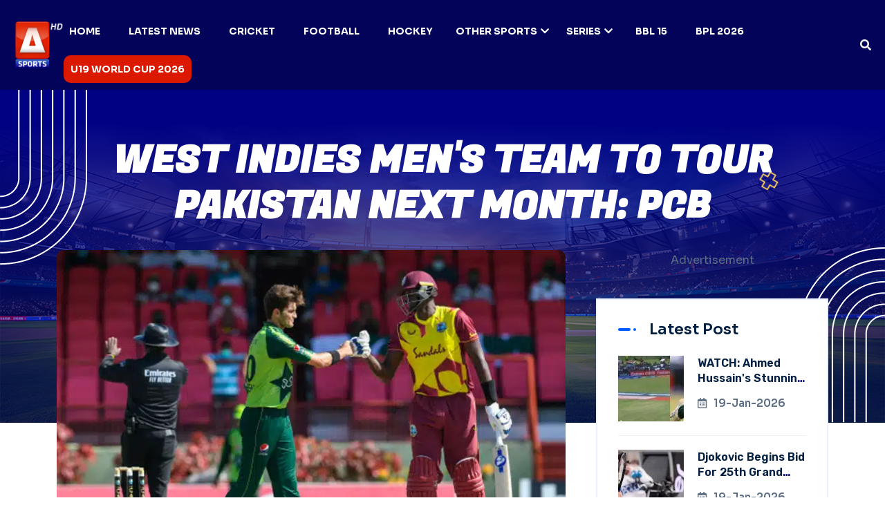

--- FILE ---
content_type: text/html; charset=utf-8
request_url: https://a-sports.tv/west-indies-mens-team-tour-pakistan-next-month-pcb
body_size: 9846
content:
<!DOCTYPE html><html lang="en"><head><meta charSet="UTF-8"/><meta charSet="utf-8"/><meta name="viewport" content="width=device-width, initial-scale=1.0"/><meta name="viewport" content="width=device-width, initial-scale=1"/><link rel="preload" as="image" href="/assets/img/logo/A-Sports-Logo-final.webp"/><link rel="preload" as="image" href="assets/img/breadcrumb/shape-1.png"/><link rel="preload" as="image" href="assets/img/breadcrumb/shape-2.png"/><link rel="preload" as="image" href="assets/img/breadcrumb/dot-shape.png"/><link rel="preload" as="image" href="assets/img/breadcrumb/Vector.png"/><link rel="preload" as="image" href="https://blogs.a-sports.tv/wp-content/uploads/2021/11/WI.jpg"/><link rel="preload" as="image" href="https://blogs.a-sports.tv/wp-content/uploads/2025/04/cropped-a-sports-author.png"/><link rel="preload" as="image" href="/assets/img/footer/circle.png"/><link rel="preload" as="image" href="/assets/img/footer/Vector.png"/><link rel="preload" as="image" href="/assets/img/logo/favicon.png"/><link rel="stylesheet" href="/_next/static/css/d77c6267e29f4365.css" data-precedence="next"/><link rel="stylesheet" href="/_next/static/css/3040a4c1aba51956.css" data-precedence="next"/><link rel="stylesheet" href="/_next/static/css/6ce99338b40f581f.css" data-precedence="next"/><link rel="stylesheet" href="/_next/static/css/3c51da8fb7c3ede3.css" data-precedence="next"/><link rel="stylesheet" href="/_next/static/css/07f567763075bb8f.css" data-precedence="next"/><link rel="stylesheet" href="/_next/static/css/20720a659c31249d.css" data-precedence="next"/><link rel="preload" as="script" fetchPriority="low" href="/_next/static/chunks/webpack-aaa8b6bd332f07b1.js"/><script src="/_next/static/chunks/fd9d1056-66053a778d79390c.js" async="" type="e9d8fb376b4097aa7dca39cf-text/javascript"></script><script src="/_next/static/chunks/2117-11349d3aa9ba567a.js" async="" type="e9d8fb376b4097aa7dca39cf-text/javascript"></script><script src="/_next/static/chunks/main-app-5294d1645fe5526e.js" async="" type="e9d8fb376b4097aa7dca39cf-text/javascript"></script><script src="/_next/static/chunks/2972-dcc50f5261b25538.js" async="" type="e9d8fb376b4097aa7dca39cf-text/javascript"></script><script src="/_next/static/chunks/6094-fadc5a2b0513ca28.js" async="" type="e9d8fb376b4097aa7dca39cf-text/javascript"></script><script src="/_next/static/chunks/8840-9f2a93ef45b8e56f.js" async="" type="e9d8fb376b4097aa7dca39cf-text/javascript"></script><script src="/_next/static/chunks/app/layout-f558f59f6124314f.js" async="" type="e9d8fb376b4097aa7dca39cf-text/javascript"></script><script type="e9d8fb376b4097aa7dca39cf-text/javascript" src="https://platform-api.sharethis.com/js/sharethis.js#property=67f91ba559793500196ab1bb&amp;product=sop" async=""></script><script async="" src="https://www.googletagmanager.com/gtag/js?id=G-XND72FRVP6" type="e9d8fb376b4097aa7dca39cf-text/javascript"></script><script async="" src="https://www.statcounter.com/counter/counter.js" type="e9d8fb376b4097aa7dca39cf-text/javascript"></script><script async="" src="https://securepubads.g.doubleclick.net/tag/js/gpt.js" type="e9d8fb376b4097aa7dca39cf-text/javascript"></script><script src="/_next/static/chunks/5771-963a057295a972b6.js" async="" type="e9d8fb376b4097aa7dca39cf-text/javascript"></script><script src="/_next/static/chunks/4622-de3174a8e97da190.js" async="" type="e9d8fb376b4097aa7dca39cf-text/javascript"></script><script src="/_next/static/chunks/app/%5Bid%5D/page-2932265ad0e380c4.js" async="" type="e9d8fb376b4097aa7dca39cf-text/javascript"></script><link rel="icon" href="/favicon.png"/><meta property="og:updated_time" content="2026-01-19T16:21:18.700Z"/><title>West Indies men&#x27;s team to tour Pakistan next month: PCB</title><meta name="description" content="The Pakistan Cricket Board (PCB), on Thursday, confirmed that the West Indies men&#x27;s team will tour Pakistan next month to play three T20Is and as many ICC Men’s Cricket World Cup Super League matches"/><meta name="keywords" content="Pakistan vs West Indies, ICC World Cup Super League"/><link rel="canonical" href="https://a-sports.tv/west-indies-mens-team-tour-pakistan-next-month-pcb"/><meta property="og:title" content="West Indies men&#x27;s team to tour Pakistan next month: PCB"/><meta property="og:description" content="The Pakistan Cricket Board (PCB), on Thursday, confirmed that the West Indies men&#x27;s team will tour Pakistan next month to play three T20Is and as many ICC Men’s Cricket World Cup Super League matches"/><meta property="og:url" content="https://a-sports.tv/west-indies-mens-team-tour-pakistan-next-month-pcb"/><meta property="og:image" content="https://blogs.a-sports.tv/wp-content/uploads/2021/11/WI.jpg"/><meta property="og:image:width" content="1200"/><meta property="og:image:height" content="630"/><meta property="og:image:alt" content="West Indies men&#x27;s team to tour Pakistan next month: PCB"/><meta property="og:type" content="article"/><meta name="twitter:card" content="summary_large_image"/><meta name="twitter:site" content="@asportstvpk"/><meta name="twitter:title" content="West Indies men&#x27;s team to tour Pakistan next month: PCB"/><meta name="twitter:description" content="The Pakistan Cricket Board (PCB), on Thursday, confirmed that the West Indies men&#x27;s team will tour Pakistan next month to play three T20Is and as many ICC Men’s Cricket World Cup Super League matches"/><meta name="twitter:image" content="https://blogs.a-sports.tv/wp-content/uploads/2021/11/WI.jpg"/><style type="text/css">@font-face {font-family:Sora;font-style:normal;font-weight:100 800;src:url(/cf-fonts/v/sora/5.0.16/latin-ext/wght/normal.woff2);unicode-range:U+0100-02AF,U+0304,U+0308,U+0329,U+1E00-1E9F,U+1EF2-1EFF,U+2020,U+20A0-20AB,U+20AD-20CF,U+2113,U+2C60-2C7F,U+A720-A7FF;font-display:swap;}@font-face {font-family:Sora;font-style:normal;font-weight:100 800;src:url(/cf-fonts/v/sora/5.0.16/latin/wght/normal.woff2);unicode-range:U+0000-00FF,U+0131,U+0152-0153,U+02BB-02BC,U+02C6,U+02DA,U+02DC,U+0304,U+0308,U+0329,U+2000-206F,U+2074,U+20AC,U+2122,U+2191,U+2193,U+2212,U+2215,U+FEFF,U+FFFD;font-display:swap;}</style><style type="text/css">@font-face {font-family:Fugaz One;font-style:normal;font-weight:400;src:url(/cf-fonts/s/fugaz-one/5.0.18/latin/400/normal.woff2);unicode-range:U+0000-00FF,U+0131,U+0152-0153,U+02BB-02BC,U+02C6,U+02DA,U+02DC,U+0304,U+0308,U+0329,U+2000-206F,U+2074,U+20AC,U+2122,U+2191,U+2193,U+2212,U+2215,U+FEFF,U+FFFD;font-display:swap;}</style><script type="e9d8fb376b4097aa7dca39cf-text/javascript">
              window.dataLayer = window.dataLayer || [];
              function gtag(){dataLayer.push(arguments);}
              gtag('js', new Date());
              gtag('config', 'G-XND72FRVP6');
            </script><script type="e9d8fb376b4097aa7dca39cf-text/javascript">
              var sc_project=12732027;
              var sc_invisible=1;
              var sc_security="f00779fc";
            </script><script type="e9d8fb376b4097aa7dca39cf-text/javascript">
              window.googletag = window.googletag || {cmd: []};
              googletag.cmd.push(function() {
                googletag.defineSlot('/67551462/A-Sports-Home_LB', [[728, 90], [970, 250], [970, 90]], 'div-gpt-ad-1744276586836-0').addService(googletag.pubads());
                googletag.defineSlot('/67551462/A-Sports-Home_Mrec', [300, 250], 'div-gpt-ad-1744276678339-0').addService(googletag.pubads());
                googletag.defineSlot('/67551462/A-Sports_LB', [[970, 250], [970, 90], [728, 90]], 'div-gpt-ad-1744276755924-0').addService(googletag.pubads());
                googletag.defineSlot('/67551462/A-Sports_Mrec', [300, 250], 'div-gpt-ad-1744276880316-0').addService(googletag.pubads());
                googletag.defineSlot('/67551462/A-Sports-2ndMrec', [300, 250], 'div-gpt-ad-1744277144830-0').addService(googletag.pubads());
                googletag.pubads().enableSingleRequest();
                googletag.enableServices();
              });
            </script><script src="/_next/static/chunks/polyfills-42372ed130431b0a.js" noModule="" type="e9d8fb376b4097aa7dca39cf-text/javascript"></script></head><body><header id="header-sticky" class="header-1 "><div class="container-fluid"><div class="mega-menu-wrapper"><div class="header-main"><div class="header-left"><div class="logo"><a class="header-logo" href="/"><img src="/assets/img/logo/A-Sports-Logo-final.webp" alt="logo-img"/></a></div></div><div class="header-right d-flex justify-content-end align-items-center"><div class="mean__menu-wrapper"><div class="main-menu"><nav id="mobile-menu"><ul><li class="menu-thumb "><a href="https://a-sports.tv/">Home</a></li><li class="menu-thumb "><a href="/category/sports">Latest News</a></li><li class="menu-thumb "><a href="/category/cricket">Cricket</a></li><li class="menu-thumb "><a href="/category/football">Football</a></li><li class="menu-thumb "><a href="/category/hockey">Hockey</a></li><li class="menu-thumb has-dropdown"><a href="/category/other-sports">Other Sports<i class="fas fa-chevron-down"></i></a><ul class="submenu"><li><a href="/category/tennis">Tennis</a></li><li><a href="/category/athletics">Athletics</a></li><li><a href="/category/badminton">Badminton</a></li><li><a href="/category/boxing">Boxing</a></li></ul></li><li class="menu-thumb has-dropdown"><a href="#">Series<i class="fas fa-chevron-down"></i></a><ul class="submenu"><li><a href="/tag/pak-vs-sl">PAK vs SL</a></li><li><a href="/tag/pakistan-tri-series">Pakistan tri-series</a></li><li><a href="/tag/abu-dhabi-t10-league">Abu Dhabi T10 League</a></li><li><a href="/tag/pak-vs-sl">PAK vs SL</a></li><li><a href="/tag/pak-vs-sa">PAK vs SA</a></li><li><a href="#">More</a></li></ul></li><li class="menu-thumb "><a href="/tag/bbl-15">BBL 15</a></li><li class="menu-thumb "><a href="/tag/bpl-2026">BPL 2026</a></li><li class="menu-thumb "><a href="/tag/u19-world-cup-2026">U19 World Cup 2026</a></li></ul></nav></div></div><div class="header-search"><button class="d-flex align-items-center search-toggle text-light"><i class="fas fa-search"></i></button></div><div class="header__hamburger d-xl-none my-auto"><div class="sidebar__toggle"><div class="header-bar"><span></span><span></span><span></span></div></div></div></div></div></div></div></header><div class="header-search-bar d-flex align-items-center "><button class="search-close">×</button><div class="container"><div class="row justify-content-center"><div class="col-lg-12"><div class="search-bar"><div class="contact-form-box contact-search-form-box"><form><input type="text" placeholder="Search here..." value=""/><button type="submit"><i class="far fa-search"></i></button></form><p>Type above and press Enter to search. Press Close to cancel.</p></div></div></div></div></div></div><div class="fix-area"><div class="offcanvas__info "><div class="offcanvas__wrapper"><div class="offcanvas__content"><div class="offcanvas__top mb-5 d-flex justify-content-between align-items-center"><div class="offcanvas__logo"><a href="/"><img src="/assets/img/logo/A-Sports-Logo-final.webp" alt="A Sports"/></a></div><div class="offcanvas__close"><button><i class="fas fa-times"></i></button></div></div><div class="mobile-menu fix mb-3 mean-container"><div class="mean-bar"><a href="#nav" class="meanmenu-reveal"><span><span><span></span></span></span></a><nav class="mean-nav"><ul><li class=""><a href="https://a-sports.tv/">Home</a></li><li class=""><a href="/category/sports">Latest News</a></li><li class=""><a href="/category/cricket">Cricket</a></li><li class=""><a href="/category/football">Football</a></li><li class=""><a href="/category/hockey">Hockey</a></li><li class="has-dropdown"><a href="/category/other-sports">Other Sports</a><ul class="submenu" style="display:none"><li><a href="/category/tennis">Tennis</a></li><li><a href="/category/athletics">Athletics</a></li><li><a href="/category/badminton">Badminton</a></li><li><a href="/category/boxing">Boxing</a></li></ul><a class="mean-expand " href="#"><i class="far fa-plus"></i></a></li><li class="has-dropdown"><a href="#">Series</a><ul class="submenu" style="display:none"><li><a href="/tag/pak-vs-sl">PAK vs SL</a></li><li><a href="/tag/pakistan-tri-series">Pakistan tri-series</a></li><li><a href="/tag/abu-dhabi-t10-league">Abu Dhabi T10 League</a></li><li><a href="/tag/pak-vs-sl">PAK vs SL</a></li><li><a href="/tag/pak-vs-sa">PAK vs SA</a></li><li><a href="#">More</a></li></ul><a class="mean-expand " href="#"><i class="far fa-plus"></i></a></li><li class=""><a href="/tag/bbl-15">BBL 15</a></li><li class=""><a href="/tag/bpl-2026">BPL 2026</a></li><li class=""><a href="/tag/u19-world-cup-2026">U19 World Cup 2026</a></li></ul></nav></div></div></div></div></div></div><div class="offcanvas__overlay "></div><script type="application/ld+json">{"@context":"https://schema.org","@graph":[{"@type":"WebPage","@id":"https://a-sports.tv/west-indies-mens-team-tour-pakistan-next-month-pcb/","url":"https://a-sports.tv/west-indies-mens-team-tour-pakistan-next-month-pcb/","name":"West Indies men's team to tour Pakistan next month: PCB","isPartOf":{"@id":"https://a-sports.tv/#website"},"primaryImageOfPage":{"@id":"https://a-sports.tv/west-indies-mens-team-tour-pakistan-next-month-pcb/#primaryimage"},"image":{"@id":"https://a-sports.tv/west-indies-mens-team-tour-pakistan-next-month-pcb/#primaryimage"},"thumbnailUrl":"https://blogs.a-sports.tv/wp-content/uploads/2021/11/WI.jpg","datePublished":"2021-11-04T17:43:26+05:00","dateModified":"2021-11-04T17:43:26+05:00","author":{"@id":"https://a-sports.tv/#/schema/person/c9f0f895fb98ab9159f51fd0297e236d"},"description":"LAHORE: The Pakistan Cricket Board (PCB), on Thursday, confirmed that the West Indies men&#8217;s team will tour Pakistan next month to play three T20Is and as many ICC Men’s Cricket World Cup Super League matches.  According to PCB, West Indies and Pakistan are scheduled to play three T20Is from December 13-16 followed by three ODIs &hellip; Continue reading","breadcrumb":{"@id":"https://a-sports.tv/west-indies-mens-team-tour-pakistan-next-month-pcb/#breadcrumb"},"inLanguage":"en-US","potentialAction":[{"@type":"ReadAction","target":["https://a-sports.tv/west-indies-mens-team-tour-pakistan-next-month-pcb/"]}]},{"@type":"ImageObject","inLanguage":"en-US","@id":"https://a-sports.tv/west-indies-mens-team-tour-pakistan-next-month-pcb/#primaryimage","url":"https://blogs.a-sports.tv/wp-content/uploads/2021/11/WI.jpg","contentUrl":"https://blogs.a-sports.tv/wp-content/uploads/2021/11/WI.jpg","caption":"west-indies-mens-team-to-tour-pakistan-next-month-pcb"},{"@type":"BreadcrumbList","@id":"https://a-sports.tv/west-indies-mens-team-tour-pakistan-next-month-pcb/#breadcrumb","itemListElement":[{"@type":"ListItem","position":1,"name":"Home","item":"https://a-sports.tv/"},{"@type":"ListItem","position":2,"name":"West Indies men's team to tour Pakistan next month: PCB"}]},{"@type":"WebSite","@id":"https://a-sports.tv/#website","url":"https://a-sports.tv/","name":"ASports.tv","description":"Pakistan&#039;s First HD Sports Channel","inLanguage":"en-US","potentialAction":[{"@type":"SearchAction","target":{"@type":"EntryPoint","urlTemplate":"https://a-sports.tv/?s={search_term_string}"},"query-input":{"@type":"PropertyValueSpecification","valueRequired":true,"valueName":"search_term_string"}}]},{"@type":"Person","@id":"https://a-sports.tv/#/schema/person/c9f0f895fb98ab9159f51fd0297e236d","name":"A Sports","image":{"@type":"ImageObject","inLanguage":"en-US","@id":"https://a-sports.tv/#/schema/person/image/","url":"https://blogs.a-sports.tv/wp-content/uploads/2025/04/cropped-a-sports-author.png","contentUrl":"https://blogs.a-sports.tv/wp-content/uploads/2025/04/cropped-a-sports-author.png","caption":"A Sports"},"url":"https://a-sports.tv/author/arysports/"}]}</script><section class="breadcrumb-wrapper breadcrumb-wrapper-post-page style-2 style-event customBreadcrumb"><div class="shape-1"><img src="assets/img/breadcrumb/shape-1.png" alt="img"/></div><div class="shape-2"><img src="assets/img/breadcrumb/shape-2.png" alt="img"/></div><div class="dot-shape"><img src="assets/img/breadcrumb/dot-shape.png" alt="img"/></div><div class="vector-shape"><img src="assets/img/breadcrumb/Vector.png" alt="img"/></div><div class="container"><div class="page-heading"><div class="breadcrumb-content text-center"><h1>West Indies men&#x27;s team to tour Pakistan next month: PCB</h1><div class="mt-2"><center><div style="width:320px;height:100px"></div></center></div></div></div></div></section><section class="event-details-section section-padding pt-0"><div class="container"><div class="event-details-wrapper news-area"><div class="row"><div class="col-lg-8"><div class="event-details-items"><div class="details-image"><img src="https://blogs.a-sports.tv/wp-content/uploads/2021/11/WI.jpg" alt="West Indies men&#x27;s team to tour Pakistan next month: PCB"/></div><div class="event-details-content"><div class="post__content SearchResult-body mb-4 text-black"><p><strong>LAHORE: The Pakistan Cricket Board (PCB), on Thursday, confirmed that the West Indies men&#8217;s team will tour Pakistan next month to play three T20Is and as many ICC Men’s Cricket World Cup Super League matches. </strong></p>
<p>According to PCB, West Indies and Pakistan are scheduled to play three T20Is from December 13-16 followed by three ODIs from December 18-22.</p>
<p>This will be the West Indies’ first tour of Pakistan since April 2018 when they played three T20Is. The two-time former 50-over world champions will be playing ODIs in Pakistan for the first time since December 2006.</p>
<p><strong>PCB Chairman Ramiz Raja:</strong> “After missing out on home internationals in September and October, the West Indies tour will formally kick-off of an exciting and entertaining season of men’s international cricket in Pakistan with HBL Pakistan Super League 2022 and Australia’s first full series to follow,</p>
<p>“The West Indies have always remained one of Pakistan cricket fans’ favourite sides. I am hopeful that the NCOC will support this series by allowing maximum crowds so that the fans can watch live in action their favourite players and back both the sides.”</p>
<h4><strong>Schedule of the tour as per PCB</strong></h4>
<p><strong>9 Dec –</strong> West Indies arrival in Karachi<br />
<strong>13 Dec –</strong> 1st T20I, Karachi<br />
<strong>14 Dec –</strong> 2nd T20I, Karachi<br />
<strong>16 Dec –</strong> 3rd T20I, Karachi<br />
<strong>18 Dec –</strong> 1st ODI, Karachi<br />
<strong>20 Dec –</strong> 2nd ODI, Karachi<br />
<strong>22 Dec –</strong> 3rd ODI, Karachi<br />
<strong>23 Dec &#8211;</strong> Departure</p>
<h4><strong>READ: <a href="https://a-sports.tv/nida-excited-make-international-debut-nsk/" target="_blank" rel="noopener">Nida Dar excited to make her international debut at NSK</a></strong></h4>
</div><div class="breadcrumb-content"><div class="courses-breadcrumb-items"><div class="client-image-items d-flex"><a href="/author/arysports"><img class="rounded-circle" src="https://blogs.a-sports.tv/wp-content/uploads/2025/04/cropped-a-sports-author.png" alt="A Sports"/></a><div class="client-content mx-2 m-auto"><a href="/author/arysports"><h5 class="mb-0">A Sports</h5></a><span>04-Nov-2021</span></div></div></div></div></div></div></div><div class="col-lg-4"><div class="main-sidebar sticky-style"><div class="sidebarAdCustom"><div class=""><center><p>Advertisement</p><div style="width:300px;height:250px"></div></center></div></div><div class="single-sidebar-widget"><div class="wid-title"><h3><span aria-live="polite" aria-busy="true"><span class="react-loading-skeleton" style="width:120px">‌</span><br/></span></h3></div><div class="popular-posts"><div class="single-post-item d-flex mb-3"><div class="thumb" style="width:100px;height:70px;margin-right:1rem"><span aria-live="polite" aria-busy="true"><span class="react-loading-skeleton" style="width:100px;height:70px">‌</span><br/></span></div><div class="post-content" style="flex:1"><h5><span aria-live="polite" aria-busy="true"><span class="react-loading-skeleton" style="width:100%;height:16px">‌</span><br/></span></h5><span aria-live="polite" aria-busy="true"><span class="react-loading-skeleton" style="width:80px;height:12px">‌</span><br/></span></div></div><div class="single-post-item d-flex mb-3"><div class="thumb" style="width:100px;height:70px;margin-right:1rem"><span aria-live="polite" aria-busy="true"><span class="react-loading-skeleton" style="width:100px;height:70px">‌</span><br/></span></div><div class="post-content" style="flex:1"><h5><span aria-live="polite" aria-busy="true"><span class="react-loading-skeleton" style="width:100%;height:16px">‌</span><br/></span></h5><span aria-live="polite" aria-busy="true"><span class="react-loading-skeleton" style="width:80px;height:12px">‌</span><br/></span></div></div><div class="single-post-item d-flex mb-3"><div class="thumb" style="width:100px;height:70px;margin-right:1rem"><span aria-live="polite" aria-busy="true"><span class="react-loading-skeleton" style="width:100px;height:70px">‌</span><br/></span></div><div class="post-content" style="flex:1"><h5><span aria-live="polite" aria-busy="true"><span class="react-loading-skeleton" style="width:100%;height:16px">‌</span><br/></span></h5><span aria-live="polite" aria-busy="true"><span class="react-loading-skeleton" style="width:80px;height:12px">‌</span><br/></span></div></div><div class="single-post-item d-flex mb-3"><div class="thumb" style="width:100px;height:70px;margin-right:1rem"><span aria-live="polite" aria-busy="true"><span class="react-loading-skeleton" style="width:100px;height:70px">‌</span><br/></span></div><div class="post-content" style="flex:1"><h5><span aria-live="polite" aria-busy="true"><span class="react-loading-skeleton" style="width:100%;height:16px">‌</span><br/></span></h5><span aria-live="polite" aria-busy="true"><span class="react-loading-skeleton" style="width:80px;height:12px">‌</span><br/></span></div></div></div></div><div class="sidebarAdCustom"><div class=""><center><p>Advertisement</p><div style="width:300px;height:250px"></div></center></div></div><div class="single-sidebar-widget"><div class="wid-title"><h3>Categories</h3></div><div class="widget_categories"><ul><li><a href="/category/cricket">Cricket</a></li><li><a href="/category/football">Football</a></li><li><a href="/category/hockey">Hockey</a></li><li><a href="/category/tennis">Tennis</a></li><li><a href="/category/other-sports">Other Sports</a></li></ul></div></div><div class="single-sidebar-widget"><div class="wid-title"><h3>Never Miss News</h3></div><div class="social-link"><a href="https://www.facebook.com/asportstv.pk"><i class="fab fa-facebook-f"></i></a><a href="https://twitter.com/asportstvpk"><i class="fab fa-twitter"></i></a><a href="https://www.instagram.com/asportstv.pk/"><i class="fab fa-instagram"></i></a><a href="https://www.youtube.com/asportstvpk"><i class="fab fa-youtube"></i></a></div></div></div></div></div></div></div></section><footer class="footer-section-3 fix"><div class="circle-shape"><img src="/assets/img/footer/circle.png" alt="img"/></div><div class="vector-shape"><img src="/assets/img/footer/Vector.png" alt="img"/></div><div class="container"><div class="footer-widget-wrapper style-2"><div class="row"><div class="col-xl-3 col-lg-4 col-md-6 wow fadeInUp" data-wow-delay=".2s"><div class="single-footer-widget"><div class="widget-head"><a href="/"><img src="/assets/img/logo/favicon.png" width="100" alt="img"/></a></div><div class="footer-content"><p class="text-white">A Sports is the Pakistan&#x27;s first HD Sports Channel. Watch 24/7 Live Sports Coverage, scores, Points Table and Schedule only at a-sports.tv.</p></div></div></div><div class="col-xl-3 col-lg-4 col-md-6 ps-lg-5 wow fadeInUp" data-wow-delay=".4s"><div class="single-footer-widget"><div class="widget-head"><h3>Categories</h3></div><div class="footer-content"><ul class="contact-info"><li><a href="/category/cricket">CRICKET</a></li><li><a href="/category/football">FOOTBALL</a></li><li><a href="/category/hockey">HOCKEY</a></li><li><a href="/category/badminton">BADMINTON</a></li><li><a href="/category/boxing">BOXING</a></li></ul></div></div></div><div class="col-xl-2 col-lg-4 col-md-6 wow fadeInUp" data-wow-delay=".8s"><div class="single-footer-widget style-left"><div class="widget-head"><h3>Corporate</h3></div><div class="footer-content"><ul class="contact-info"><li><a href="https://aryzap.com/">ARY ZAP</a></li><li><a href="https://arydigital.tv/">ARY DIGITAL</a></li><li><a href="https://arynews.tv/">ARY NEWS</a></li><li><a href="https://www.aryzindagi.tv/">ARY ZINDAGI</a></li><li><a href="https://aryqtv.tv/">ARY QTV</a></li><li><a href="https://arymusik.tv/">ARY MUSIK</a></li></ul></div></div></div><div class="col-xl-4 col-lg-4 col-md-6 ps-xl-5 wow fadeInUp" data-wow-delay=".4s"><div class="single-footer-widget"><div class="widget-head"><h3>Social Platform</h3></div><div class="footer-content"><div class="social-icon"><a href="https://www.facebook.com/asportstv.pk"><i class="fab fa-facebook-f"></i></a><a href="https://instagram.com/asportstv.pk"><i class="fab fa-instagram"></i></a><a href="https://twitter.com/asportstvpk"><i class="fab fa-twitter"></i></a><a href="https://www.youtube.com/asportstvpk"><i class="fab fa-youtube"></i></a><a href="https://www.tiktok.com/@asports.tv"><i class="fab fa-tiktok"></i></a></div></div></div></div></div></div></div><div class="footer-bottom style-3"><div class="container"><div class="footer-bottom-wrapper"><p>Copyright © <a class="footer-link" href="https://blogs.a-sports.tv/">A Sports</a>, all rights reserved.</p><ul class="footer-menu wow fadeInUp" data-wow-delay=".5s"><li><a href="/privacy-policy">Privacy Policy</a></li></ul></div></div></div></footer><button id="back-top" class="back-to-top false"><i class="fas fa-long-arrow-up"></i></button><div class="sharethis-inline-share-buttons"></div><div>
      <noscript>
        <div class="statcounter">
          <a title="Web Analytics" href="https://statcounter.com/" target="_blank" rel="noreferrer">
            <img
              class="statcounter"
              src="https://c.statcounter.com/12732027/0/f00779fc/1/"
              alt="Web Analytics"
              referrerpolicy="no-referrer-when-downgrade"
            />
          </a>
        </div>
      </noscript>
    </div><script src="/_next/static/chunks/webpack-aaa8b6bd332f07b1.js" async="" type="e9d8fb376b4097aa7dca39cf-text/javascript"></script><script type="e9d8fb376b4097aa7dca39cf-text/javascript">(self.__next_f=self.__next_f||[]).push([0]);self.__next_f.push([2,null])</script><script type="e9d8fb376b4097aa7dca39cf-text/javascript">self.__next_f.push([1,"1:HL[\"/_next/static/css/d77c6267e29f4365.css\",\"style\"]\n2:HL[\"/_next/static/css/3040a4c1aba51956.css\",\"style\"]\n3:HL[\"/_next/static/css/6ce99338b40f581f.css\",\"style\"]\n4:HL[\"/_next/static/css/3c51da8fb7c3ede3.css\",\"style\"]\n5:HL[\"/_next/static/css/07f567763075bb8f.css\",\"style\"]\n6:HL[\"/_next/static/css/20720a659c31249d.css\",\"style\"]\n"])</script><script type="e9d8fb376b4097aa7dca39cf-text/javascript">self.__next_f.push([1,"7:I[12846,[],\"\"]\na:I[4707,[],\"\"]\nc:I[36423,[],\"\"]\nf:I[61060,[],\"\"]\nb:[\"id\",\"west-indies-mens-team-tour-pakistan-next-month-pcb\",\"d\"]\n10:[]\n0:[\"$\",\"$L7\",null,{\"buildId\":\"XbvmMHkQLs3Chv9B65CIQ\",\"assetPrefix\":\"\",\"urlParts\":[\"\",\"west-indies-mens-team-tour-pakistan-next-month-pcb\"],\"initialTree\":[\"\",{\"children\":[[\"id\",\"west-indies-mens-team-tour-pakistan-next-month-pcb\",\"d\"],{\"children\":[\"__PAGE__\",{}]}]},\"$undefined\",\"$undefined\",true],\"initialSeedData\":[\"\",{\"children\":[[\"id\",\"west-indies-mens-team-tour-pakistan-next-month-pcb\",\"d\"],{\"children\":[\"__PAGE__\",{},[[\"$L8\",\"$L9\",[[\"$\",\"link\",\"0\",{\"rel\":\"stylesheet\",\"href\":\"/_next/static/css/20720a659c31249d.css\",\"precedence\":\"next\",\"crossOrigin\":\"$undefined\"}]]],null],null]},[null,[\"$\",\"$La\",null,{\"parallelRouterKey\":\"children\",\"segmentPath\":[\"children\",\"$b\",\"children\"],\"error\":\"$undefined\",\"errorStyles\":\"$undefined\",\"errorScripts\":\"$undefined\",\"template\":[\"$\",\"$Lc\",null,{}],\"templateStyles\":\"$undefined\",\"templateScripts\":\"$undefined\",\"notFound\":\"$undefined\",\"notFoundStyles\":\"$undefined\"}]],null]},[[[[\"$\",\"link\",\"0\",{\"rel\":\"stylesheet\",\"href\":\"/_next/static/css/d77c6267e29f4365.css\",\"precedence\":\"next\",\"crossOrigin\":\"$undefined\"}],[\"$\",\"link\",\"1\",{\"rel\":\"stylesheet\",\"href\":\"/_next/static/css/3040a4c1aba51956.css\",\"precedence\":\"next\",\"crossOrigin\":\"$undefined\"}],[\"$\",\"link\",\"2\",{\"rel\":\"stylesheet\",\"href\":\"/_next/static/css/6ce99338b40f581f.css\",\"precedence\":\"next\",\"crossOrigin\":\"$undefined\"}],[\"$\",\"link\",\"3\",{\"rel\":\"stylesheet\",\"href\":\"/_next/static/css/3c51da8fb7c3ede3.css\",\"precedence\":\"next\",\"crossOrigin\":\"$undefined\"}],[\"$\",\"link\",\"4\",{\"rel\":\"stylesheet\",\"href\":\"/_next/static/css/07f567763075bb8f.css\",\"precedence\":\"next\",\"crossOrigin\":\"$undefined\"}]],\"$Ld\"],null],null],\"couldBeIntercepted\":false,\"initialHead\":[null,\"$Le\"],\"globalErrorComponent\":\"$f\",\"missingSlots\":\"$W10\"}]\n"])</script><script type="e9d8fb376b4097aa7dca39cf-text/javascript">self.__next_f.push([1,"11:I[72469,[\"2972\",\"static/chunks/2972-dcc50f5261b25538.js\",\"6094\",\"static/chunks/6094-fadc5a2b0513ca28.js\",\"8840\",\"static/chunks/8840-9f2a93ef45b8e56f.js\",\"3185\",\"static/chunks/app/layout-f558f59f6124314f.js\"],\"default\"]\n12:I[48840,[\"2972\",\"static/chunks/2972-dcc50f5261b25538.js\",\"6094\",\"static/chunks/6094-fadc5a2b0513ca28.js\",\"8840\",\"static/chunks/8840-9f2a93ef45b8e56f.js\",\"3185\",\"static/chunks/app/layout-f558f59f6124314f.js\"],\"default\"]\n"])</script><script type="e9d8fb376b4097aa7dca39cf-text/javascript">self.__next_f.push([1,"d:[\"$\",\"html\",null,{\"lang\":\"en\",\"children\":[[\"$\",\"head\",null,{\"children\":[[\"$\",\"meta\",null,{\"charSet\":\"UTF-8\"}],[\"$\",\"meta\",null,{\"name\":\"viewport\",\"content\":\"width=device-width, initial-scale=1.0\"}],[\"$\",\"link\",null,{\"rel\":\"icon\",\"href\":\"/favicon.png\"}],[\"$\",\"link\",null,{\"rel\":\"stylesheet\",\"href\":\"https://fonts.googleapis.com/css2?family=Sora:wght@100..800\u0026display=swap\"}],[\"$\",\"link\",null,{\"href\":\"https://fonts.googleapis.com/css2?family=Fugaz+One\u0026family=Rubik:ital,wght@0,300..900;1,300..900\u0026display=swap\",\"rel\":\"stylesheet\"}],[\"$\",\"script\",null,{\"type\":\"text/javascript\",\"src\":\"https://platform-api.sharethis.com/js/sharethis.js#property=67f91ba559793500196ab1bb\u0026product=sop\",\"async\":\"async\"}],[\"$\",\"script\",null,{\"async\":true,\"src\":\"https://www.googletagmanager.com/gtag/js?id=G-XND72FRVP6\"}],[\"$\",\"script\",null,{\"dangerouslySetInnerHTML\":{\"__html\":\"\\n              window.dataLayer = window.dataLayer || [];\\n              function gtag(){dataLayer.push(arguments);}\\n              gtag('js', new Date());\\n              gtag('config', 'G-XND72FRVP6');\\n            \"}}],[\"$\",\"script\",null,{\"async\":true,\"src\":\"https://www.statcounter.com/counter/counter.js\"}],[\"$\",\"script\",null,{\"dangerouslySetInnerHTML\":{\"__html\":\"\\n              var sc_project=12732027;\\n              var sc_invisible=1;\\n              var sc_security=\\\"f00779fc\\\";\\n            \"}}],[\"$\",\"script\",null,{\"async\":true,\"src\":\"https://securepubads.g.doubleclick.net/tag/js/gpt.js\"}],[\"$\",\"script\",null,{\"dangerouslySetInnerHTML\":{\"__html\":\"\\n              window.googletag = window.googletag || {cmd: []};\\n              googletag.cmd.push(function() {\\n                googletag.defineSlot('/67551462/A-Sports-Home_LB', [[728, 90], [970, 250], [970, 90]], 'div-gpt-ad-1744276586836-0').addService(googletag.pubads());\\n                googletag.defineSlot('/67551462/A-Sports-Home_Mrec', [300, 250], 'div-gpt-ad-1744276678339-0').addService(googletag.pubads());\\n                googletag.defineSlot('/67551462/A-Sports_LB', [[970, 250], [970, 90], [728, 90]], 'div-gpt-ad-1744276755924-0').addService(googletag.pubads());\\n                googletag.defineSlot('/67551462/A-Sports_Mrec', [300, 250], 'div-gpt-ad-1744276880316-0').addService(googletag.pubads());\\n                googletag.defineSlot('/67551462/A-Sports-2ndMrec', [300, 250], 'div-gpt-ad-1744277144830-0').addService(googletag.pubads());\\n                googletag.pubads().enableSingleRequest();\\n                googletag.enableServices();\\n              });\\n            \"}}],[\"$\",\"meta\",null,{\"property\":\"og:updated_time\",\"content\":\"2026-01-19T16:21:18.700Z\"}]]}],[\"$\",\"body\",null,{\"children\":[[\"$\",\"$L11\",null,{\"menuData\":[{\"id\":265033,\"title\":\"Home\",\"link\":\"https://a-sports.tv/\",\"icon\":\"fas fa-phone-rotary-no\"},{\"id\":265034,\"title\":\"Latest News\",\"link\":\"/category/sports/\",\"icon\":\"fas fa-phone-rotary-no\"},{\"id\":265035,\"title\":\"Cricket\",\"link\":\"/category/cricket/\",\"icon\":\"fas fa-phone-rotary-no\"},{\"id\":265037,\"title\":\"Football\",\"link\":\"/category/football/\",\"icon\":\"fas fa-phone-rotary-no\"},{\"id\":265054,\"title\":\"Hockey\",\"link\":\"/category/hockey/\",\"icon\":\"fas fa-phone-rotary-no\"},{\"id\":265038,\"title\":\"Other Sports\",\"link\":\"/category/other-sports/\",\"icon\":\"fas fa-phone-rotary-no\",\"has_dropdown\":true,\"sub_menus\":[{\"link\":\"/category/tennis/\",\"title\":\"Tennis\",\"title2\":\"Tennis\",\"demo_img\":\"\"},{\"link\":\"/category/athletics/\",\"title\":\"Athletics\",\"title2\":\"Athletics\",\"demo_img\":\"\"},{\"link\":\"/category/badminton/\",\"title\":\"Badminton\",\"title2\":\"Badminton\",\"demo_img\":\"\"},{\"link\":\"/category/boxing/\",\"title\":\"Boxing\",\"title2\":\"Boxing\",\"demo_img\":\"\"}]},{\"id\":265060,\"title\":\"Series\",\"link\":\"#\",\"icon\":\"fas fa-phone-rotary-no\",\"has_dropdown\":true,\"sub_menus\":[{\"link\":\"/tag/pak-vs-sl/\",\"title\":\"PAK vs SL\",\"title2\":\"PAK vs SL\",\"demo_img\":\"\"},{\"link\":\"/tag/pakistan-tri-series/\",\"title\":\"Pakistan tri-series\",\"title2\":\"Pakistan tri-series\",\"demo_img\":\"\"},{\"link\":\"/tag/abu-dhabi-t10-league/\",\"title\":\"Abu Dhabi T10 League\",\"title2\":\"Abu Dhabi T10 League\",\"demo_img\":\"\"},{\"link\":\"/tag/pak-vs-sl/\",\"title\":\"PAK vs SL\",\"title2\":\"PAK vs SL\",\"demo_img\":\"\"},{\"link\":\"/tag/pak-vs-sa/\",\"title\":\"PAK vs SA\",\"title2\":\"PAK vs SA\",\"demo_img\":\"\"},{\"link\":\"/tag/womens-world-cup-2025/\",\"title\":\"Women’s World Cup 2025\",\"title2\":\"Women’s World Cup 2025\",\"demo_img\":\"\"},{\"link\":\"/tag/asia-cup-2025/\",\"title\":\"Asia Cup 2025\",\"title2\":\"Asia Cup 2025\",\"demo_img\":\"\"},{\"link\":\"https://a-sports.tv/cricket/psl/2025\",\"title\":\"Pakistan Super League 2025\",\"title2\":\"Pakistan Super League 2025\",\"demo_img\":\"\"},{\"link\":\"https://a-sports.tv/cricket/champions-trophy/2025\",\"title\":\"Champions Trophy 2025\",\"title2\":\"Champions Trophy 2025\",\"demo_img\":\"\"},{\"link\":\"https://aryzap.com/fifa-u20-womens-2022/\",\"title\":\"Watch Live\",\"title2\":\"Watch Live\",\"demo_img\":\"\"},{\"link\":\"/tag/fifa-u20-womens-world-cup/\",\"title\":\"Latest News\",\"title2\":\"Latest News\",\"demo_img\":\"\"},{\"link\":\"/tag/formula-1/\",\"title\":\"Formula 1\",\"title2\":\"Formula 1\",\"demo_img\":\"\"}]},{\"id\":293551,\"title\":\"BBL 15\",\"link\":\"/tag/bbl-15/\",\"icon\":\"fas fa-phone-rotary-no\"},{\"id\":294037,\"title\":\"BPL 2026\",\"link\":\"/tag/bpl-2026/\",\"icon\":\"fas fa-phone-rotary-no\"},{\"id\":294978,\"title\":\"U19 World Cup 2026\",\"link\":\"/tag/u19-world-cup-2026/\",\"icon\":\"fas fa-phone-rotary-no\"}],\"children\":[\"$\",\"$L12\",null,{\"children\":[\"$\",\"$La\",null,{\"parallelRouterKey\":\"children\",\"segmentPath\":[\"children\"],\"error\":\"$undefined\",\"errorStyles\":\"$undefined\",\"errorScripts\":\"$undefined\",\"template\":[\"$\",\"$Lc\",null,{}],\"templateStyles\":\"$undefined\",\"templateScripts\":\"$undefined\",\"notFound\":[[\"$\",\"title\",null,{\"children\":\"404: This page could not be found.\"}],[\"$\",\"div\",null,{\"style\":{\"fontFamily\":\"system-ui,\\\"Segoe UI\\\",Roboto,Helvetica,Arial,sans-serif,\\\"Apple Color Emoji\\\",\\\"Segoe UI Emoji\\\"\",\"height\":\"100vh\",\"textAlign\":\"center\",\"display\":\"flex\",\"flexDirection\":\"column\",\"alignItems\":\"center\",\"justifyContent\":\"center\"},\"children\":[\"$\",\"div\",null,{\"children\":[[\"$\",\"style\",null,{\"dangerouslySetInnerHTML\":{\"__html\":\"body{color:#000;background:#fff;margin:0}.next-error-h1{border-right:1px solid rgba(0,0,0,.3)}@media (prefers-color-scheme:dark){body{color:#fff;background:#000}.next-error-h1{border-right:1px solid rgba(255,255,255,.3)}}\"}}],[\"$\",\"h1\",null,{\"className\":\"next-error-h1\",\"style\":{\"display\":\"inline-block\",\"margin\":\"0 20px 0 0\",\"padding\":\"0 23px 0 0\",\"fontSize\":24,\"fontWeight\":500,\"verticalAlign\":\"top\",\"lineHeight\":\"49px\"},\"children\":\"404\"}],[\"$\",\"div\",null,{\"style\":{\"display\":\"inline-block\"},\"children\":[\"$\",\"h2\",null,{\"style\":{\"fontSize\":14,\"fontWeight\":400,\"lineHeight\":\"49px\",\"margin\":0},\"children\":\"This page could not be found.\"}]}]]}]}]],\"notFoundStyles\":[]}]}]}],[\"$\",\"div\",null,{\"class\":\"sharethis-inline-share-buttons\"}],[\"$\",\"div\",null,{\"dangerouslySetInnerHTML\":{\"__html\":\"\\n      \u003cnoscript\u003e\\n        \u003cdiv class=\\\"statcounter\\\"\u003e\\n          \u003ca title=\\\"Web Analytics\\\" href=\\\"https://statcounter.com/\\\" target=\\\"_blank\\\" rel=\\\"noreferrer\\\"\u003e\\n            \u003cimg\\n              class=\\\"statcounter\\\"\\n              src=\\\"https://c.statcounter.com/12732027/0/f00779fc/1/\\\"\\n              alt=\\\"Web Analytics\\\"\\n              referrerpolicy=\\\"no-referrer-when-downgrade\\\"\\n            /\u003e\\n          \u003c/a\u003e\\n        \u003c/div\u003e\\n      \u003c/noscript\u003e\\n    \"}}]]}]]}]\n"])</script><script type="e9d8fb376b4097aa7dca39cf-text/javascript">self.__next_f.push([1,"14:I[86416,[\"2972\",\"static/chunks/2972-dcc50f5261b25538.js\",\"5771\",\"static/chunks/5771-963a057295a972b6.js\",\"4622\",\"static/chunks/4622-de3174a8e97da190.js\",\"6531\",\"static/chunks/app/%5Bid%5D/page-2932265ad0e380c4.js\"],\"default\"]\n13:Tbbd,"])</script><script type="e9d8fb376b4097aa7dca39cf-text/javascript">self.__next_f.push([1,"{\"@context\":\"https://schema.org\",\"@graph\":[{\"@type\":\"WebPage\",\"@id\":\"https://a-sports.tv/west-indies-mens-team-tour-pakistan-next-month-pcb/\",\"url\":\"https://a-sports.tv/west-indies-mens-team-tour-pakistan-next-month-pcb/\",\"name\":\"West Indies men's team to tour Pakistan next month: PCB\",\"isPartOf\":{\"@id\":\"https://a-sports.tv/#website\"},\"primaryImageOfPage\":{\"@id\":\"https://a-sports.tv/west-indies-mens-team-tour-pakistan-next-month-pcb/#primaryimage\"},\"image\":{\"@id\":\"https://a-sports.tv/west-indies-mens-team-tour-pakistan-next-month-pcb/#primaryimage\"},\"thumbnailUrl\":\"https://blogs.a-sports.tv/wp-content/uploads/2021/11/WI.jpg\",\"datePublished\":\"2021-11-04T17:43:26+05:00\",\"dateModified\":\"2021-11-04T17:43:26+05:00\",\"author\":{\"@id\":\"https://a-sports.tv/#/schema/person/c9f0f895fb98ab9159f51fd0297e236d\"},\"description\":\"LAHORE: The Pakistan Cricket Board (PCB), on Thursday, confirmed that the West Indies men\u0026#8217;s team will tour Pakistan next month to play three T20Is and as many ICC Men’s Cricket World Cup Super League matches.  According to PCB, West Indies and Pakistan are scheduled to play three T20Is from December 13-16 followed by three ODIs \u0026hellip; Continue reading\",\"breadcrumb\":{\"@id\":\"https://a-sports.tv/west-indies-mens-team-tour-pakistan-next-month-pcb/#breadcrumb\"},\"inLanguage\":\"en-US\",\"potentialAction\":[{\"@type\":\"ReadAction\",\"target\":[\"https://a-sports.tv/west-indies-mens-team-tour-pakistan-next-month-pcb/\"]}]},{\"@type\":\"ImageObject\",\"inLanguage\":\"en-US\",\"@id\":\"https://a-sports.tv/west-indies-mens-team-tour-pakistan-next-month-pcb/#primaryimage\",\"url\":\"https://blogs.a-sports.tv/wp-content/uploads/2021/11/WI.jpg\",\"contentUrl\":\"https://blogs.a-sports.tv/wp-content/uploads/2021/11/WI.jpg\",\"caption\":\"west-indies-mens-team-to-tour-pakistan-next-month-pcb\"},{\"@type\":\"BreadcrumbList\",\"@id\":\"https://a-sports.tv/west-indies-mens-team-tour-pakistan-next-month-pcb/#breadcrumb\",\"itemListElement\":[{\"@type\":\"ListItem\",\"position\":1,\"name\":\"Home\",\"item\":\"https://a-sports.tv/\"},{\"@type\":\"ListItem\",\"position\":2,\"name\":\"West Indies men's team to tour Pakistan next month: PCB\"}]},{\"@type\":\"WebSite\",\"@id\":\"https://a-sports.tv/#website\",\"url\":\"https://a-sports.tv/\",\"name\":\"ASports.tv\",\"description\":\"Pakistan\u0026#039;s First HD Sports Channel\",\"inLanguage\":\"en-US\",\"potentialAction\":[{\"@type\":\"SearchAction\",\"target\":{\"@type\":\"EntryPoint\",\"urlTemplate\":\"https://a-sports.tv/?s={search_term_string}\"},\"query-input\":{\"@type\":\"PropertyValueSpecification\",\"valueRequired\":true,\"valueName\":\"search_term_string\"}}]},{\"@type\":\"Person\",\"@id\":\"https://a-sports.tv/#/schema/person/c9f0f895fb98ab9159f51fd0297e236d\",\"name\":\"A Sports\",\"image\":{\"@type\":\"ImageObject\",\"inLanguage\":\"en-US\",\"@id\":\"https://a-sports.tv/#/schema/person/image/\",\"url\":\"https://blogs.a-sports.tv/wp-content/uploads/2025/04/cropped-a-sports-author.png\",\"contentUrl\":\"https://blogs.a-sports.tv/wp-content/uploads/2025/04/cropped-a-sports-author.png\",\"caption\":\"A Sports\"},\"url\":\"https://a-sports.tv/author/arysports/\"}]}"])</script><script type="e9d8fb376b4097aa7dca39cf-text/javascript">self.__next_f.push([1,"15:T765,\u003cp\u003e\u003cstrong\u003eLAHORE: The Pakistan Cricket Board (PCB), on Thursday, confirmed that the West Indies men\u0026#8217;s team will tour Pakistan next month to play three T20Is and as many ICC Men’s Cricket World Cup Super League matches. \u003c/strong\u003e\u003c/p\u003e\n\u003cp\u003eAccording to PCB, West Indies and Pakistan are scheduled to play three T20Is from December 13-16 followed by three ODIs from December 18-22.\u003c/p\u003e\n\u003cp\u003eThis will be the West Indies’ first tour of Pakistan since April 2018 when they played three T20Is. The two-time former 50-over world champions will be playing ODIs in Pakistan for the first time since December 2006.\u003c/p\u003e\n\u003cp\u003e\u003cstrong\u003ePCB Chairman Ramiz Raja:\u003c/strong\u003e “After missing out on home internationals in September and October, the West Indies tour will formally kick-off of an exciting and entertaining season of men’s international cricket in Pakistan with HBL Pakistan Super League 2022 and Australia’s first full series to follow,\u003c/p\u003e\n\u003cp\u003e“The West Indies have always remained one of Pakistan cricket fans’ favourite sides. I am hopeful that the NCOC will support this series by allowing maximum crowds so that the fans can watch live in action their favourite players and back both the sides.”\u003c/p\u003e\n\u003ch4\u003e\u003cstrong\u003eSchedule of the tour as per PCB\u003c/strong\u003e\u003c/h4\u003e\n\u003cp\u003e\u003cstrong\u003e9 Dec –\u003c/strong\u003e West Indies arrival in Karachi\u003cbr /\u003e\n\u003cstrong\u003e13 Dec –\u003c/strong\u003e 1st T20I, Karachi\u003cbr /\u003e\n\u003cstrong\u003e14 Dec –\u003c/strong\u003e 2nd T20I, Karachi\u003cbr /\u003e\n\u003cstrong\u003e16 Dec –\u003c/strong\u003e 3rd T20I, Karachi\u003cbr /\u003e\n\u003cstrong\u003e18 Dec –\u003c/strong\u003e 1st ODI, Karachi\u003cbr /\u003e\n\u003cstrong\u003e20 Dec –\u003c/strong\u003e 2nd ODI, Karachi\u003cbr /\u003e\n\u003cstrong\u003e22 Dec –\u003c/strong\u003e 3rd ODI, Karachi\u003cbr /\u003e\n\u003cstrong\u003e23 Dec \u0026#8211;\u003c/strong\u003e Departure\u003c/p\u003e\n\u003ch4\u003e\u003cstrong\u003eREAD: \u003ca href=\"https://a-sports.tv/nida-excited-make-international-debut-nsk/\" target=\"_blank\" rel=\"noopener\"\u003eNida Dar excited to make her international debut at NSK\u003c/a\u003e\u003c/strong\u003e\u003c/h4\u003e\n"])</script><script type="e9d8fb376b4097aa7dca39cf-text/javascript">self.__next_f.push([1,"9:[[\"$\",\"script\",null,{\"type\":\"application/ld+json\",\"dangerouslySetInnerHTML\":{\"__html\":\"$13\"}}],[\"$\",\"$L14\",null,{\"postData\":{\"ID\":234182,\"title\":\"West Indies men's team to tour Pakistan next month: PCB\",\"content\":\"$15\",\"image\":\"https://blogs.a-sports.tv/wp-content/uploads/2021/11/WI.jpg\",\"thumbnail\":\"https://blogs.a-sports.tv/wp-content/uploads/2021/11/WI.jpg\",\"pub_date\":\"04-Nov-2021\",\"excerpt\":\"LAHORE: The Pakistan Cricket Board (PCB), on Thursday, confirmed tha\",\"categories\":[\"Cricket\",\"Sports\",\"Top News\",\"Top Picks\"],\"author\":{\"name\":\"A Sports\",\"description\":\"\",\"image\":\"https://blogs.a-sports.tv/wp-content/uploads/2025/04/cropped-a-sports-author.png\",\"slug\":\"arysports\",\"id\":\"8\"},\"seo\":{\"focus_keyword\":\"Pakistan vs West Indies\",\"focus_keyword_input\":\"\",\"related_keywords\":\"[{\\\"keyword\\\":\\\"ICC World Cup Super League\\\",\\\"score\\\":\\\"ok\\\"}]\",\"synonyms\":\"[\\\"West Indies vs Pakistan \\\",\\\"World Cup Super League\\\"]\",\"seo_title\":\"West Indies men's team to tour Pakistan next month: PCB\",\"meta_description\":\"The Pakistan Cricket Board (PCB), on Thursday, confirmed that the West Indies men's team will tour Pakistan next month to play three T20Is and as many ICC Men’s Cricket World Cup Super League matches\",\"estimated_reading_time\":\"\",\"seo_score\":\"52\",\"readability_score\":\"90\",\"cornerstone\":\"\",\"primary_category\":\"19\"},\"schema\":{\"@context\":\"https://schema.org\",\"@graph\":[{\"@type\":\"WebPage\",\"@id\":\"https://a-sports.tv/west-indies-mens-team-tour-pakistan-next-month-pcb/\",\"url\":\"https://a-sports.tv/west-indies-mens-team-tour-pakistan-next-month-pcb/\",\"name\":\"West Indies men's team to tour Pakistan next month: PCB\",\"isPartOf\":{\"@id\":\"https://a-sports.tv/#website\"},\"primaryImageOfPage\":{\"@id\":\"https://a-sports.tv/west-indies-mens-team-tour-pakistan-next-month-pcb/#primaryimage\"},\"image\":{\"@id\":\"https://a-sports.tv/west-indies-mens-team-tour-pakistan-next-month-pcb/#primaryimage\"},\"thumbnailUrl\":\"https://blogs.a-sports.tv/wp-content/uploads/2021/11/WI.jpg\",\"datePublished\":\"2021-11-04T17:43:26+05:00\",\"dateModified\":\"2021-11-04T17:43:26+05:00\",\"author\":{\"@id\":\"https://a-sports.tv/#/schema/person/c9f0f895fb98ab9159f51fd0297e236d\"},\"description\":\"LAHORE: The Pakistan Cricket Board (PCB), on Thursday, confirmed that the West Indies men\u0026#8217;s team will tour Pakistan next month to play three T20Is and as many ICC Men’s Cricket World Cup Super League matches.  According to PCB, West Indies and Pakistan are scheduled to play three T20Is from December 13-16 followed by three ODIs \u0026hellip; Continue reading\",\"breadcrumb\":{\"@id\":\"https://a-sports.tv/west-indies-mens-team-tour-pakistan-next-month-pcb/#breadcrumb\"},\"inLanguage\":\"en-US\",\"potentialAction\":[{\"@type\":\"ReadAction\",\"target\":[\"https://a-sports.tv/west-indies-mens-team-tour-pakistan-next-month-pcb/\"]}]},{\"@type\":\"ImageObject\",\"inLanguage\":\"en-US\",\"@id\":\"https://a-sports.tv/west-indies-mens-team-tour-pakistan-next-month-pcb/#primaryimage\",\"url\":\"https://blogs.a-sports.tv/wp-content/uploads/2021/11/WI.jpg\",\"contentUrl\":\"https://blogs.a-sports.tv/wp-content/uploads/2021/11/WI.jpg\",\"caption\":\"west-indies-mens-team-to-tour-pakistan-next-month-pcb\"},{\"@type\":\"BreadcrumbList\",\"@id\":\"https://a-sports.tv/west-indies-mens-team-tour-pakistan-next-month-pcb/#breadcrumb\",\"itemListElement\":[{\"@type\":\"ListItem\",\"position\":1,\"name\":\"Home\",\"item\":\"https://a-sports.tv/\"},{\"@type\":\"ListItem\",\"position\":2,\"name\":\"West Indies men's team to tour Pakistan next month: PCB\"}]},{\"@type\":\"WebSite\",\"@id\":\"https://a-sports.tv/#website\",\"url\":\"https://a-sports.tv/\",\"name\":\"ASports.tv\",\"description\":\"Pakistan\u0026#039;s First HD Sports Channel\",\"inLanguage\":\"en-US\",\"potentialAction\":[{\"@type\":\"SearchAction\",\"target\":{\"@type\":\"EntryPoint\",\"urlTemplate\":\"https://a-sports.tv/?s={search_term_string}\"},\"query-input\":{\"@type\":\"PropertyValueSpecification\",\"valueRequired\":true,\"valueName\":\"search_term_string\"}}]},{\"@type\":\"Person\",\"@id\":\"https://a-sports.tv/#/schema/person/c9f0f895fb98ab9159f51fd0297e236d\",\"name\":\"A Sports\",\"image\":{\"@type\":\"ImageObject\",\"inLanguage\":\"en-US\",\"@id\":\"https://a-sports.tv/#/schema/person/image/\",\"url\":\"https://blogs.a-sports.tv/wp-content/uploads/2025/04/cropped-a-sports-author.png\",\"contentUrl\":\"https://blogs.a-sports.tv/wp-content/uploads/2025/04/cropped-a-sports-author.png\",\"caption\":\"A Sports\"},\"url\":\"https://a-sports.tv/author/arysports/\"}]}},\"title\":\"West Indies men's team to tour Pakistan next month: PCB\"}]]\n"])</script><script type="e9d8fb376b4097aa7dca39cf-text/javascript">self.__next_f.push([1,"e:[[\"$\",\"meta\",\"0\",{\"name\":\"viewport\",\"content\":\"width=device-width, initial-scale=1\"}],[\"$\",\"meta\",\"1\",{\"charSet\":\"utf-8\"}],[\"$\",\"title\",\"2\",{\"children\":\"West Indies men's team to tour Pakistan next month: PCB\"}],[\"$\",\"meta\",\"3\",{\"name\":\"description\",\"content\":\"The Pakistan Cricket Board (PCB), on Thursday, confirmed that the West Indies men's team will tour Pakistan next month to play three T20Is and as many ICC Men’s Cricket World Cup Super League matches\"}],[\"$\",\"meta\",\"4\",{\"name\":\"keywords\",\"content\":\"Pakistan vs West Indies, ICC World Cup Super League\"}],[\"$\",\"link\",\"5\",{\"rel\":\"canonical\",\"href\":\"https://a-sports.tv/west-indies-mens-team-tour-pakistan-next-month-pcb\"}],[\"$\",\"meta\",\"6\",{\"property\":\"og:title\",\"content\":\"West Indies men's team to tour Pakistan next month: PCB\"}],[\"$\",\"meta\",\"7\",{\"property\":\"og:description\",\"content\":\"The Pakistan Cricket Board (PCB), on Thursday, confirmed that the West Indies men's team will tour Pakistan next month to play three T20Is and as many ICC Men’s Cricket World Cup Super League matches\"}],[\"$\",\"meta\",\"8\",{\"property\":\"og:url\",\"content\":\"https://a-sports.tv/west-indies-mens-team-tour-pakistan-next-month-pcb\"}],[\"$\",\"meta\",\"9\",{\"property\":\"og:image\",\"content\":\"https://blogs.a-sports.tv/wp-content/uploads/2021/11/WI.jpg\"}],[\"$\",\"meta\",\"10\",{\"property\":\"og:image:width\",\"content\":\"1200\"}],[\"$\",\"meta\",\"11\",{\"property\":\"og:image:height\",\"content\":\"630\"}],[\"$\",\"meta\",\"12\",{\"property\":\"og:image:alt\",\"content\":\"West Indies men's team to tour Pakistan next month: PCB\"}],[\"$\",\"meta\",\"13\",{\"property\":\"og:type\",\"content\":\"article\"}],[\"$\",\"meta\",\"14\",{\"name\":\"twitter:card\",\"content\":\"summary_large_image\"}],[\"$\",\"meta\",\"15\",{\"name\":\"twitter:site\",\"content\":\"@asportstvpk\"}],[\"$\",\"meta\",\"16\",{\"name\":\"twitter:title\",\"content\":\"West Indies men's team to tour Pakistan next month: PCB\"}],[\"$\",\"meta\",\"17\",{\"name\":\"twitter:description\",\"content\":\"The Pakistan Cricket Board (PCB), on Thursday, confirmed that the West Indies men's team will tour Pakistan next month to play three T20Is and as many ICC Men’s Cricket World Cup Super League matches\"}],[\"$\",\"meta\",\"18\",{\"name\":\"twitter:image\",\"content\":\"https://blogs.a-sports.tv/wp-content/uploads/2021/11/WI.jpg\"}]]\n"])</script><script type="e9d8fb376b4097aa7dca39cf-text/javascript">self.__next_f.push([1,"8:null\n"])</script><script src="/cdn-cgi/scripts/7d0fa10a/cloudflare-static/rocket-loader.min.js" data-cf-settings="e9d8fb376b4097aa7dca39cf-|49" defer></script><script defer src="https://static.cloudflareinsights.com/beacon.min.js/vcd15cbe7772f49c399c6a5babf22c1241717689176015" integrity="sha512-ZpsOmlRQV6y907TI0dKBHq9Md29nnaEIPlkf84rnaERnq6zvWvPUqr2ft8M1aS28oN72PdrCzSjY4U6VaAw1EQ==" data-cf-beacon='{"version":"2024.11.0","token":"5ba11faf239b436ebc8886ff9701707c","r":1,"server_timing":{"name":{"cfCacheStatus":true,"cfEdge":true,"cfExtPri":true,"cfL4":true,"cfOrigin":true,"cfSpeedBrain":true},"location_startswith":null}}' crossorigin="anonymous"></script>
</body></html>

--- FILE ---
content_type: text/html; charset=utf-8
request_url: https://www.google.com/recaptcha/api2/aframe
body_size: 269
content:
<!DOCTYPE HTML><html><head><meta http-equiv="content-type" content="text/html; charset=UTF-8"></head><body><script nonce="yxaM7N-knPuJ2jEMdxZYGw">/** Anti-fraud and anti-abuse applications only. See google.com/recaptcha */ try{var clients={'sodar':'https://pagead2.googlesyndication.com/pagead/sodar?'};window.addEventListener("message",function(a){try{if(a.source===window.parent){var b=JSON.parse(a.data);var c=clients[b['id']];if(c){var d=document.createElement('img');d.src=c+b['params']+'&rc='+(localStorage.getItem("rc::a")?sessionStorage.getItem("rc::b"):"");window.document.body.appendChild(d);sessionStorage.setItem("rc::e",parseInt(sessionStorage.getItem("rc::e")||0)+1);localStorage.setItem("rc::h",'1768839686657');}}}catch(b){}});window.parent.postMessage("_grecaptcha_ready", "*");}catch(b){}</script></body></html>

--- FILE ---
content_type: text/css; charset=UTF-8
request_url: https://a-sports.tv/_next/static/css/07f567763075bb8f.css
body_size: 3235
content:
.header-main .main-menu ul li a{font-size:14px!important;font-weight:700;text-transform:uppercase!important}.theme-btn.red-btn{background-color:#da1900!important}.point-table{width:100%;text-align:center}.point-table img{width:10%}.point-table .custom-text-left{text-align:left}.point-table-short img{width:50%}.mycustom-marque.header-marque.theme-blue-bg{background-color:#000283!important}.event-list-wrapper .event-list-items .event-content .content .date{background-color:#000283}.back-to-top,.event-list-wrapper .event-list-items .event-content .content .date:hover{background-color:#da1900}.back-to-top:hover{background-color:#000283}.event-list-wrapper .event-list-items:hover .event-content .content .date{background-color:#da1900}.h4,.h5,.h6,h4,h5,h6{font-family:Rubik,system-ui;margin:0;padding:0;color:#000283}.h1,.h2,h1,h2{font-family:Fugaz One,system-ui;margin:0;padding:0;color:#000283;text-transform:uppercase}.section-title .h6,.section-title h6{color:#da1900}.header-1 .header-right .header-button .theme-btn:hover{background-color:#000283!important}.news-right-items .news-right-box .thumb{max-width:240px!important}.news-left-items .news-thumb .post-box,.news-right-items .news-right-box .thumb .post-box{background-color:#000283}.news-right-items .news-right-box .content .h5 a,.news-right-items .news-right-box .content h5 a{background-image:linear-gradient(#000283,#000283)}.news-right-items .news-right-box .tag-content-custom{max-width:60%!important}.news-right-items .news-right-box .content .h5 a:hover,.news-right-items .news-right-box .content h5 a:hover{background-size:100% 2px;color:#000283}.news-left-items .news-content .link-btn:hover,.news-right-items .news-right-box .content .link-btn:hover{color:#000283}.news-left-items:hover{box-shadow:10px 4px 30px #50505026}.news-left-items:before{border-top:1px solid #000283;border-left:1px solid #000283}.news-left-items .news-content .link-btn{margin-top:0}.footer-bg{background-color:#da1900}.breadcrumb-wrapper{background:linear-gradient(180deg,#000283 10%,rgba(0,2,131,.5) 70%),url(/assets/img/breadcrumb/breadcrumb.jpg);background-position:50%;height:400px;background-size:cover}.breadcrumb-wrapper-post-page{height:550px!important}.breadcrumb-wrapper:before{position:relative}.breadcrumb-wrapper .page-heading{padding:150px 0 100px}.team-details-wrapper{margin-top:0}.team-details-wrapper .team-details-items .team-details-content .details-list:before{display:none}ul.details-list{background:#000283;color:#fff;text-align:center;border-radius:10px;box-shadow:1px 1px 10px #00000070}.team-details-wrapper .team-details-items .team-details-content .details-list li{font-weight:600}.team-details-wrapper .team-details-items .team-details-content span{font-size:18px;font-weight:400;background:#da1900;color:#fff;padding:5px;border-radius:5px}.team-details-wrapper{box-shadow:10px 4px 60px 0 hsla(0,0%,74%,.25);margin:20px 0;padding:10px}.section-padding{padding:20px 0}.statuslive{background:#fff;color:#000283}.statuslive,.statusupcoming{font-size:10px;padding:0 20px;border-radius:5px}.statusupcoming{background:#ffd25d}.statuscompleted{font-size:10px;background:#da1900;padding:0 20px;border-radius:5px}.fw-bold{font-weight:700;font-size:14px;text-transform:uppercase}.statusupcoming{color:#000283}.statuslive{color:red;position:relative;margin-left:28px}.statuslive:before{content:"";position:absolute;top:50%;left:-14px;transform:translateY(-50%);width:8px;height:8px;background-color:red;border-radius:50%;animation:pulse 1.2s infinite}@keyframes pulse{0%,to{transform:translateY(-50%) scale(1);opacity:1}50%{transform:translateY(-50%) scale(1.8);opacity:1}}.statuscompleted{color:#fff}.result-btn{background:#da1900!important}.title-text a{color:#000283!important}.title-text a:hover{color:#da1900!important}td.pos{font-weight:800;color:#251e98}td.pos.first{font-size:25px}table.top-performer td{font-weight:700;color:#000283}img.plyer-image{width:30%}td.flag,td.name,td.runs{font-size:25px}td.p-4.flag img{width:15%}table.top-performer tr:nth-child(2n){background-color:#f2f2f2}table.top-performer thead tr{border-bottom:5px solid #da1900}.prl-4{padding:0 1.5rem}.custom-h1{font-size:55px;font-weight:700}.header-logo img,.offcanvas__logo img{max-width:4.5rem!important}.blogHomebyCat .news-right-items{margin-top:0;border:0 solid rgba(9,34,75,.1)}.blogHomebyCat .news-right-items .news-right-box{gap:10px}.blogHomebyCat .news-right-items .news-right-box .content h5{line-height:1.3}.blogHomebyCat .news-right-items .news-right-box .thumb{max-width:132px!important}.blogHomebyCat .news-left-items .news-content{padding:10px 0}.blogHomebyCat .news-left-items{margin-top:10px;border:0 solid rgba(9,34,75,.1);border-radius:7px;background-color:transparent;position:relative;transition:all .4s ease-in-out}.blogHomebyCat .news-right-items .news-right-box:not(:last-child){border-bottom:0 solid rgba(9,34,75,.1)}.blogHomebyCat .news-left-items .news-thumb{padding:0}.blogHomebyCat .news-right-items .news-right-box{padding:10px 0}.blogHomebyCat{border:0 solid rgba(9,34,75,.1);padding:10}.blogHomebyCat .news-left-items:after{border:0 solid var(--theme-red)}.blogHomebyCat .news-left-items:hover:before{border:0!important}.blogHomebyCat .heading{font-size:30px}.clamp-two-lines{overflow:hidden!important;text-overflow:ellipsis!important;display:-webkit-box!important;-webkit-line-clamp:2!important;-webkit-box-orient:vertical!important}.custom-t-m{margin-top:1rem!important}.hero-1{position:relative;height:100vh;overflow:hidden;color:#fff;background:linear-gradient(180deg,#000283 10%,rgba(0,2,131,.5) 70%),url(/assets/img/tournament-background.webp);background-repeat:no-repeat;background-size:cover;background-position:50%;animation:zoomAnimation 5s ease-in-out infinite alternate}@keyframes zoomAnimation{0%{background-size:100% auto}to{background-size:130% auto}}.video-background{position:absolute;top:0;left:0;width:100%;height:100%;z-index:0;pointer-events:none}.video-background iframe{width:100%;height:100%;object-fit:cover}.dot-shape,.hero-content,.shape-left,.shape-right,.vector-shape{position:relative;z-index:1}.bg-video{width:100%;height:100%;object-fit:cover}.tournament h1{font-size:50px!important;font-weight:800;text-transform:uppercase}.hero-1.tournament .hero-content span{font-size:45px!important;font-weight:600!important;width:auto!important;text-transform:uppercase}.hero-1.tournament .hero-content{position:relative;z-index:2;display:flex;flex-direction:column;justify-content:center;align-items:center;height:100vh;text-align:center;color:#fff;padding:0 20px}.hero-1.tournament{position:relative!important;height:100vh!important;overflow:hidden!important;padding:0!important}.header-logo.tournament img{max-width:10.5rem!important}.teams .brand-wrapper{padding:5px 60px;margin-top:20px;border-radius:20px}.brand-wrapper .brand-img{margin:0!important}.brand-wrapper .brand-img img{width:70%}.teams.feature-section-3.style-margin-top{margin-top:-175px;position:relative;margin-bottom:0}.tournament-news{background-image:url(/assets/img/blueBg.webp);background-size:cover;background-repeat:no-repeat;background-position:50%;padding-top:60px!important}.tournament-news .news-box-items{margin-top:30px;border-radius:7px;padding:10px}.tournament-news .section-title{margin-top:10px!important}.tournament-news .section-title h6{font-size:40px}.torunamentMenu .header-logo img{max-width:10.5rem!important}.torunamentMenu .header-main .main-menu ul li a{color:#fff!important}header#header-sticky.torunamentMenu{background:#030459}.tournament-news .news-box-items{margin-top:0;background:#fff;border-radius:14px;padding:0}.tournament-news .news-content{padding:5px 10px;margin-top:5px}.tournament-news h3{margin-bottom:0!important}.footer-section-3{background-size:cover!important;background-position:50%!important;background-repeat:no-repeat!important;background:linear-gradient(180deg,#000283 10%,rgba(0,2,131,.5) 70%),url(/assets/img/footer-image.webp);background-position:50%}.footer-section-3,.footer-section-3 a,.footer-section-3 h3,.footer-section-3 p{color:#fff!important}.footer-link{color:#da1900!important}.sidebarAdCustom{margin-bottom:40px}.event-details-content p{margin:20px 0}.event-wrapper-2 .event-right-items{margin-left:0!important}.event-wrapper-2 .event-right-items .event-list-items .event-content .content .date{background-color:#da1900!important}.event-wrapper-2 .event-right-items{background-color:transparent!important}.news-box-items .news-image img{max-height:215px!important}.event-wrapper-2 .event-right-items .event-list-items .event-content .content .title-text{max-width:100%!important}.hero-1.tournament .hero-content{height:80vh}.promo-tournament .choose-content{background:#030459}.choose-us-wrapper-3 .video-image .video-btn{background:linear-gradient(145deg,rgba(3,4,89,.48) 14.64%,rgba(5,7,205,.66) 86.55%);width:80px;height:80px;line-height:80px;-webkit-backdrop-filter:blur(0);backdrop-filter:blur(0)}.choose-us-wrapper .choose-us-counter-items{margin-left:-60px}.event-secton-2{background:linear-gradient(180deg,#000283 10%,rgba(0,2,131,.5) 70%),url(/assets/img/breadcrumb/breadcrumb.jpg);background-size:cover;background-repeat:no-repeat;background-position:50%;background-attachment:fixed}.custom-fixture-pad{padding:0!important}header#header-sticky{background:#030459}.header-main .main-menu ul li a{color:#fff!important}.header-main .main-menu ul li .submenu li a{color:#140057!important}.header-main .main-menu ul li .submenu{padding:5px!important;transform:translateX(-30px)!important}.header-main .main-menu ul li a:hover{color:#eb1913!important}.header-main .main-menu ul li:last-child a:hover{color:#140057!important}.header-main .main-menu ul li:last-child{background:#da1900!important;padding:0 2px;border-radius:10px}.header-main .main-menu ul li .submenu li:last-child{background:transparent!important}.header-main .main-menu ul li a:last-child{padding:5px 8px!important}.header-main .main-menu ul li .submenu li:not(:last-child){padding-bottom:0}.bg-custom-H{background:#130052!important;background-size:cover!important;background-position:50%!important;background-repeat:no-repeat!important}.bg-custom-H,.bg-custom-H .title-text a,.bg-custom-H .title-text span{color:#fff!important}.bg-custom-H .event-content .content .date{background-color:#da1900!important}.event-wrapper-2 .event-right-items .event-list-items .event-content .content .title-text .post-time{border:0 solid;padding-top:10px!important}@media (max-width:767px){.menu-loading{display:none!important}.hero-1.tournament{height:60vh!important}.hero-1.tournament .hero-content{height:42vh!important}.event-list-wrapper .event-list-items .event-content .content .title-text .post-time{flex-wrap:nowrap;gap:10px!important;justify-content:center;color:#ff0;margin-top:5px!important}.hero-1.tournament .hero-content span{font-size:30px!important}.event-list-wrapper .event-list-items .event-content .content{gap:12px;justify-content:center}.event-list-wrapper .event-list-items .event-image{align-items:center!important}.event-list-wrapper .event-list-items .event-image img{width:50%}.event-list-wrapper .event-list-items .event-content .content .date{padding:3px 10px;border-radius:5px;display:flex;width:100%;justify-content:center;margin:0 20px}.bg-custom-H .event-content .content .date{background-color:#fff!important}.event-list-wrapper .event-list-items .event-content .content .date span{margin-left:4px;font-weight:900;text-transform:uppercase}.event-list-wrapper .event-list-items .event-content .content .date .h2,.event-list-wrapper .event-list-items .event-content .content .date h2{font-size:15px;line-height:2;color:#130052}.event-list-wrapper .event-list-items .event-content .content .date span{color:#130052}.event-list-wrapper .event-list-items{gap:2px;padding:10px;text-align:center;margin-top:5px;justify-content:center}.point-table img{width:20%!important}.news-left-items .news-content{padding:10px}.team-row{min-width:20vw!important}.news-right-items .news-right-box .thumb{max-width:100%!important}.team-details-wrapper .team-details-items .team-details-content .details-list{padding:10px!important}.custom-h1{font-size:32px!important;font-weight:700}.hero-1 .hero-content .h1,.hero-1 .hero-content h1{font-size:30px!important}.teams .brand-wrapper{padding:7px;margin-top:30px}.teams.feature-section-3.style-margin-top{margin-top:-150px!important}.breadcrumb-wrapper{height:auto!important}.col-sm-hidden{display:none!important}.news-right-items .news-right-box .content .post-cat{margin-bottom:0}.news-right-items .news-right-box .content .link-btn{margin-top:4px}.col-sm-6{flex:0 0 50%;max-width:50%}.courses-card-main-items .courses-card-items .courses-content{padding:5px 4px}.news-area .main-sidebar .single-sidebar-widget{padding:10px}.torunamentMenu .header-logo img{max-width:5.5rem!important}.mt-sm-0{margin-top:0!important}.tournament-news{padding-top:30px!important}.tournament-news h3{margin-bottom:2px!important;font-size:13px}.tournament-news .news-content{padding:0 5px}.section-title{margin-bottom:6px}.post__content.SearchResult-body iframe{width:100%}}.team-card-items{margin-top:10px}@media (min-width:768px) and (max-width:1199px){.event-list-wrapper .event-list-items{flex-wrap:nowrap!important;gap:30px}}@media only screen and (max-width:412px){.custom-search-contact-form{padding:0!important}.w-xl-75{width:55%!important}}@media only screen and (min-width:768px){.header-1 .header-right{gap:12px}.w-xl-75{width:75%!important}.col-md-hidden{display:none}}@media only screen and (max-width:1200px){.header-1 .sidebar__toggle .header-bar span{background:#fff!important;color:#fff!important}.hero-1.tournament .hero-content span{line-height:1}.tournament-news .news-box-items{margin-top:10px}.hero-1{background-size:cover!important}.news-right-items .news-right-box{flex-wrap:nowrap;gap:2px;padding:9px 5px}.news-right-items .news-right-box .content{padding:10px}.news-right-items .news-right-box .thumb .post-box{display:none}.news-right-items .news-right-box .thumb img{width:125px}.news-right-items .news-right-box .thumb{flex-basis:auto}}@media (max-width:991px){.hero-1 .hero-content .h1,.hero-1 .hero-content h1{font-size:54px}.team-details-wrapper .team-details-items .team-details-content{text-align:center;width:100%}.team-details-wrapper .team-details-items .team-details-content .details-list{justify-content:center}.details-image,.team-details-wrapper .team-details-items .details-image img{width:100%}}.event-wrapper-2 .event-right-items .event-list-items .event-content .content{align-items:center!important}.event-wrapper-2 .event-right-items .event-list-items .event-content .content .title-text .post-time{margin-top:0}.event-wrapper-2 .event-right-items .event-list-items{padding:20px}.customBreadcrumb{height:auto!important}.customBreadcrumb.style-event .page-heading{padding:70px 0 260px!important}.post__content img{max-width:100%}.news-area .main-sidebar .single-sidebar-widget{background-color:#fff}.news-box-items .news-content span{margin-bottom:2px}.pricing-card-items{margin-top:30px;padding:20px 10px;border-radius:10px}.statsTableHome img{width:15%!important;margin-right:8px}table.statsTableHome th{padding:2px 8px;color:#e1000e}.statsTableHome span{font-size:small}.pricing-header h2{font-size:20px;text-align:center}.pricing-card-items .pricing-header{margin-bottom:10px}.clamp-one-lines{white-space:nowrap;overflow:hidden;text-overflow:ellipsis;display:inline-block;-webkit-line-clamp:1!important}.statsTableHome tr td{padding:5px}.rank-btn{text-align:center;margin-top:5px}.rank-btn a{text-align:center;text-transform:uppercase;font-size:12px;font-weight:600;color:#140057}.statsTableHome tbody tr:first-child td{padding:25px 0;font-size:17px;background:#f3f3f3}.statsTableHome span:first-child{color:#fff}.statsTableHome tbody tr:first-child td{color:#140057;font-weight:700}.statsTableHome tbody tr:first-child span{color:#140057!important;font-size:17px}.author-badge-bg{background:#130052!important}h2.byauthor{font-size:25px!important}.searchbtn{border-radius:0!important}

--- FILE ---
content_type: text/x-component
request_url: https://a-sports.tv/ahmed-hussain-stunning-catch-scotland-u19-world-cup
body_size: -209
content:
0:["XbvmMHkQLs3Chv9B65CIQ",[["children",["id","ahmed-hussain-stunning-catch-scotland-u19-world-cup","d"],[["id","ahmed-hussain-stunning-catch-scotland-u19-world-cup","d"],{"children":["__PAGE__",{}]}],null,null]]]


--- FILE ---
content_type: text/x-component
request_url: https://a-sports.tv/tag/abu-dhabi-t10-league?_rsc=1ci6k
body_size: -291
content:
0:["XbvmMHkQLs3Chv9B65CIQ",[["children","tag",["tag",{"children":[["id","abu-dhabi-t10-league","d"],{"children":["__PAGE__",{}]}]}],null,null]]]


--- FILE ---
content_type: application/javascript; charset=utf-8
request_url: https://fundingchoicesmessages.google.com/f/AGSKWxWEo1-e2K-pYVq26GwOuliYkhxygLA8RQvALGLDVPFdR387sBbll_l4tjU05WDnvdRWqnkoVytl_KKMj9c3AMJEKGXYcY8CRNjs0vXGahMQXnN8WaSJPPx0SVHE7aML8v9MmlM_040zMJ2chEpwmr-E19NZgrzinv_mYDxzP7hfKibVJ_J8ZHLQsGIt/__ad_banner_-728x90px--gif-advert./p2-header-ad-/ads_code.
body_size: -1292
content:
window['589ac457-b1ca-44d7-9aad-0cfeb6f44de1'] = true;

--- FILE ---
content_type: text/x-component
request_url: https://a-sports.tv/tag/bpl-2026?_rsc=1ci6k
body_size: -298
content:
0:["XbvmMHkQLs3Chv9B65CIQ",[["children","tag",["tag",{"children":[["id","bpl-2026","d"],{"children":["__PAGE__",{}]}]}],null,null]]]


--- FILE ---
content_type: text/x-component
request_url: https://a-sports.tv/?_rsc=1ci6k
body_size: 5721
content:
3:I[79573,["2972","static/chunks/2972-dcc50f5261b25538.js","5771","static/chunks/5771-963a057295a972b6.js","1931","static/chunks/app/page-326092a9e9e6ca74.js"],"default"]
6:I[67832,["2972","static/chunks/2972-dcc50f5261b25538.js","5771","static/chunks/5771-963a057295a972b6.js","1931","static/chunks/app/page-326092a9e9e6ca74.js"],"default"]
7:I[72972,["2972","static/chunks/2972-dcc50f5261b25538.js","6524","static/chunks/app/%5B...not-found%5D/page-050ae634545e85ac.js"],""]
2:T4ba,{"@context":"https://schema.org","@graph":[{"@type":"WebPage","@id":"https://a-sports.tv/","url":"https://a-sports.tv/","name":"A Sports | Pakistan's first HD Sports Channel","isPartOf":{"@id":"https://a-sports.tv/#website"},"datePublished":"2021-10-06T09:46:00+00:00","dateModified":"2025-02-06T14:20:37+00:00","description":"A Sports is the Pakistan's first HD Sports Channel. Watch 24/7 Live Sports Coverage, scores, Points Table and Schedule only at a-sports.tv.","breadcrumb":{"@id":"https://a-sports.tv/#breadcrumb"},"inLanguage":"en-US","potentialAction":[{"@type":"ReadAction","target":["https://a-sports.tv/"]}]},{"@type":"BreadcrumbList","@id":"https://a-sports.tv/#breadcrumb","itemListElement":[{"@type":"ListItem","position":1,"name":"Home","item":"https://a-sports.tv/"}]},{"@type":"WebSite","@id":"https://a-sports.tv/#website","url":"https://a-sports.tv/","name":"ASports.tv","description":"Pakistan's First HD Sports Channel","potentialAction":[{"@type":"SearchAction","target":{"@type":"EntryPoint","urlTemplate":"https://a-sports.tv/?s={search_term_string}"},"query-input":{"@type":"PropertyValueSpecification","valueRequired":true,"valueName":"search_term_string"}}],"inLanguage":"en-US"}]}0:["XbvmMHkQLs3Chv9B65CIQ",[[["",{"children":["__PAGE__",{}]},"$undefined","$undefined",true],["",{"children":["__PAGE__",{},[["$L1",[["$","script",null,{"type":"application/ld+json","dangerouslySetInnerHTML":{"__html":"$2"}}],[["$","$L3",null,{}],false,"$L4","$L5",["$","$L6",null,{"cat":"psl-2025"}],["$","div",null,{"className":"container p-4","children":["$","p",null,{"children":[["$","strong",null,{"children":"A Sports"}]," delivers the latest from the world of sports â€” including breaking news, live match updates, in-depth analysis, and exclusive content. From cricket and football to global tournaments and local leagues, we keep fans connected with real-time coverage, expert opinions, and trending stories. Stay in the game with ",["$","strong",null,{"children":"A Sports"}],"."]}]}],["$","footer",null,{"className":"footer-section-3 fix","children":[["$","div",null,{"className":"circle-shape","children":["$","img",null,{"src":"/assets/img/footer/circle.png","alt":"img"}]}],["$","div",null,{"className":"vector-shape","children":["$","img",null,{"src":"/assets/img/footer/Vector.png","alt":"img"}]}],["$","div",null,{"className":"container","children":["$","div",null,{"className":"footer-widget-wrapper style-2","children":["$","div",null,{"className":"row","children":[["$","div",null,{"className":"col-xl-3 col-lg-4 col-md-6 wow fadeInUp","data-wow-delay":".2s","children":["$","div",null,{"className":"single-footer-widget","children":[["$","div",null,{"className":"widget-head","children":["$","$L7",null,{"href":"/","children":["$","img",null,{"src":"/assets/img/logo/favicon.png","width":"100","alt":"img"}]}]}],["$","div",null,{"className":"footer-content","children":["$","p",null,{"className":"text-white","children":"A Sports is the Pakistan's first HD Sports Channel. Watch 24/7 Live Sports Coverage, scores, Points Table and Schedule only at a-sports.tv."}]}]]}]}],["$","div",null,{"className":"col-xl-3 col-lg-4 col-md-6 ps-lg-5 wow fadeInUp","data-wow-delay":".4s","children":["$","div",null,{"className":"single-footer-widget","children":[["$","div",null,{"className":"widget-head","children":["$","h3",null,{"children":"Categories"}]}],["$","div",null,{"className":"footer-content","children":["$","ul",null,{"className":"contact-info","children":[["$","li",null,{"children":["$","$L7",null,{"href":"/category/cricket","children":"CRICKET"}]}],["$","li",null,{"children":["$","$L7",null,{"href":"/category/football","children":"FOOTBALL"}]}],["$","li",null,{"children":["$","$L7",null,{"href":"/category/hockey","children":"HOCKEY"}]}],["$","li",null,{"children":["$","$L7",null,{"href":"/category/badminton","children":"BADMINTON"}]}],["$","li",null,{"children":["$","$L7",null,{"href":"/category/boxing","children":"BOXING"}]}]]}]}]]}]}],["$","div",null,{"className":"col-xl-2 col-lg-4 col-md-6 wow fadeInUp","data-wow-delay":".8s","children":["$","div",null,{"className":"single-footer-widget style-left","children":[["$","div",null,{"className":"widget-head","children":["$","h3",null,{"children":"Corporate"}]}],["$","div",null,{"className":"footer-content","children":["$","ul",null,{"className":"contact-info","children":[["$","li",null,{"children":["$","$L7",null,{"href":"https://aryzap.com/","children":"ARY ZAP"}]}],["$","li",null,{"children":["$","$L7",null,{"href":"https://arydigital.tv/","children":"ARY DIGITAL"}]}],["$","li",null,{"children":["$","$L7",null,{"href":"https://arynews.tv/","children":"ARY NEWS"}]}],["$","li",null,{"children":["$","$L7",null,{"href":"https://www.aryzindagi.tv/","children":"ARY ZINDAGI"}]}],["$","li",null,{"children":["$","$L7",null,{"href":"https://aryqtv.tv/","children":"ARY QTV"}]}],["$","li",null,{"children":["$","$L7",null,{"href":"https://arymusik.tv/","children":"ARY MUSIK"}]}]]}]}]]}]}],["$","div",null,{"className":"col-xl-4 col-lg-4 col-md-6 ps-xl-5 wow fadeInUp","data-wow-delay":".4s","children":["$","div",null,{"className":"single-footer-widget","children":[["$","div",null,{"className":"widget-head","children":["$","h3",null,{"children":"Social Platform"}]}],["$","div",null,{"className":"footer-content","children":["$","div",null,{"className":"social-icon","children":[["$","a",null,{"href":"https://www.facebook.com/asportstv.pk","children":["$","i",null,{"className":"fab fa-facebook-f"}]}],["$","a",null,{"href":"https://instagram.com/asportstv.pk","children":["$","i",null,{"className":"fab fa-instagram"}]}],["$","a",null,{"href":"https://twitter.com/asportstvpk","children":["$","i",null,{"className":"fab fa-twitter"}]}],["$","a",null,{"href":"https://www.youtube.com/asportstvpk","children":["$","i",null,{"className":"fab fa-youtube"}]}],["$","a",null,{"href":"https://www.tiktok.com/@asports.tv","children":["$","i",null,{"className":"fab fa-tiktok"}]}]]}]}]]}]}]]}]}]}],["$","div",null,{"className":"footer-bottom style-3","children":["$","div",null,{"className":"container","children":["$","div",null,{"className":"footer-bottom-wrapper","children":[["$","p",null,{"children":["Copyright Â© ",["$","$L7",null,{"className":"footer-link","href":"https://blogs.a-sports.tv/","children":"A Sports"}],", all rights reserved."]}],["$","ul",null,{"className":"footer-menu wow fadeInUp","data-wow-delay":".5s","children":["$","li",null,{"children":["$","$L7",null,{"href":"/privacy-policy","children":"Privacy Policy"}]}]}]]}]}]}]]}]]],[["$","link","0",{"rel":"stylesheet","href":"/_next/static/css/20720a659c31249d.css","precedence":"next","crossOrigin":"$undefined"}]]],null],null]},[[[["$","link","0",{"rel":"stylesheet","href":"/_next/static/css/d77c6267e29f4365.css","precedence":"next","crossOrigin":"$undefined"}],["$","link","1",{"rel":"stylesheet","href":"/_next/static/css/3040a4c1aba51956.css","precedence":"next","crossOrigin":"$undefined"}],["$","link","2",{"rel":"stylesheet","href":"/_next/static/css/6ce99338b40f581f.css","precedence":"next","crossOrigin":"$undefined"}],["$","link","3",{"rel":"stylesheet","href":"/_next/static/css/3c51da8fb7c3ede3.css","precedence":"next","crossOrigin":"$undefined"}],["$","link","4",{"rel":"stylesheet","href":"/_next/static/css/07f567763075bb8f.css","precedence":"next","crossOrigin":"$undefined"}]],"$L8"],null],null],["$L9",null]]]]
9:[["$","meta","0",{"name":"viewport","content":"width=device-width, initial-scale=1"}],["$","meta","1",{"charSet":"utf-8"}],["$","title","2",{"children":"A Sports | Pakistan's first HD Sports Channel"}],["$","meta","3",{"name":"description","content":"A Sports is the Pakistan's first HD Sports Channel. Watch 24/7 Live Sports Coverage, scores, Points Table and Schedule only at a-sports.tv."}],["$","meta","4",{"name":"keywords","content":"A sports, psl, champions trophy, live scoring, live match, cricket, pakistan cricket"}],["$","link","5",{"rel":"canonical","href":"https://a-sports.tv"}],["$","meta","6",{"property":"og:title","content":"A Sports | Pakistan's first HD Sports Channel"}],["$","meta","7",{"property":"og:description","content":"A Sports is the Pakistan's first HD Sports Channel. Watch 24/7 Live Sports Coverage, scores, Points Table and Schedule only at a-sports.tv."}],["$","meta","8",{"property":"og:url","content":"https://a-sports.tv"}],["$","meta","9",{"property":"og:image","content":"https://a-sports.tv/assets/img/featureImage.jpg"}],["$","meta","10",{"property":"og:image:width","content":"1200"}],["$","meta","11",{"property":"og:image:height","content":"630"}],["$","meta","12",{"property":"og:image:alt","content":"A Sports"}],["$","meta","13",{"property":"og:type","content":"website"}],["$","meta","14",{"name":"twitter:card","content":"summary_large_image"}],["$","meta","15",{"name":"twitter:site","content":"@asportstvpk"}],["$","meta","16",{"name":"twitter:title","content":"A Sports | Pakistan's first HD Sports Channel"}],["$","meta","17",{"name":"twitter:description","content":"A Sports is the Pakistan's first HD Sports Channel. Watch 24/7 Live Sports Coverage, scores, Points Table and Schedule only at a-sports.tv."}],["$","meta","18",{"name":"twitter:image","content":"https://a-sports.tv/assets/img/featureImage.jpg"}]]
1:null
5:["$","section",null,{"className":"news-section fix section-padding pt-0","children":["$","div",null,{"className":"container","children":["$","div",null,{"className":"row","children":[["$","div",null,{"className":"col-lg-4 blogHomebyCat","data-wow-delay":".3s","children":[["$","h2",null,{"className":"wow fadeInUp text-uppercase text-center heading","data-wow-delay":".3s","children":"Hockey"}],["$","div",null,{"className":"news-left-items","children":[["$","div",null,{"className":"news-thumb","children":[["$","$L7",null,{"href":"https://a-sports.tv/pakistan-thrashed-by-argentina-in-fih-pro-league-clash/","rel":"noopener noreferrer","children":["$","img",null,{"src":"https://blogs.a-sports.tv/wp-content/uploads/2025/12/pakistan-thrashed-by-argentina-in-fih-pro-league-clash.jpg","alt":"Winless Pakistan thrashed by Argentina in FIH Pro League clash"}]}],["$","$L7",null,{"href":"https://a-sports.tv/pakistan-thrashed-by-argentina-in-fih-pro-league-clash/","className":"post-box","rel":"noopener noreferrer","children":[["$","i",null,{"className":"fal fa-calendar-alt"}]," ","16-Dec-2025"]}]]}],["$","div",null,{"className":"news-content","children":[["$","h5",null,{"children":["$","$L7",null,{"href":"https://a-sports.tv/pakistan-thrashed-by-argentina-in-fih-pro-league-clash/","rel":"noopener noreferrer","children":"Winless Pakistan thrashed by Argentina in FIH Pro League clash"}]}],["$","$L7",null,{"href":"https://a-sports.tv/pakistan-thrashed-by-argentina-in-fih-pro-league-clash/","className":"link-btn mt-2","rel":"noopener noreferrer","children":["Read More ",["$","i",null,{"className":"far fa-chevron-double-right"}]]}]]}]]}],["$","div",null,{"className":"news-right-items","children":[["$","div","0",{"className":"news-right-box","data-wow-delay":".3s","children":[["$","div",null,{"className":"thumb","children":["$","$L7",null,{"href":"https://a-sports.tv/pakistan-fall-short-3-2-in-argentina-pro-league-clash/","rel":"noopener noreferrer","children":["$","img",null,{"src":"https://blogs.a-sports.tv/wp-content/uploads/2025/12/pakistan-fall-short-3-2-in-argentina-pro-league-clash.jpg","alt":"Pakistan push Argentina to limit but fall short 3â€“2 in Pro League clash"}]}]}],["$","div",null,{"className":"content","children":[["$","h5",null,{"children":["$","$L7",null,{"href":"https://a-sports.tv/pakistan-fall-short-3-2-in-argentina-pro-league-clash/","rel":"noopener noreferrer","className":"clamp-two-lines","children":"Pakistan push Argentina to limit but fall short 3â€“2 in Pro League clash"}]}],["$","$L7",null,{"href":"https://a-sports.tv/pakistan-fall-short-3-2-in-argentina-pro-league-clash/","className":"link-btn","rel":"noopener noreferrer","children":["Read More ",["$","i",null,{"className":"far fa-chevron-double-right"}]]}]]}]]}],["$","div","1",{"className":"news-right-box","data-wow-delay":".3s","children":[["$","div",null,{"className":"thumb","children":["$","$L7",null,{"href":"https://a-sports.tv/pakistan-begin-fih-pro-league-with-netherlands-defeat/","rel":"noopener noreferrer","children":["$","img",null,{"src":"https://blogs.a-sports.tv/wp-content/uploads/2025/12/Pakistan-begin-FIH-Pro-League-campaign-with-Netherlands-defeat.jpg","alt":"Pakistan begin FIH Pro League campaign with Netherlands defeat"}]}]}],["$","div",null,{"className":"content","children":[["$","h5",null,{"children":["$","$L7",null,{"href":"https://a-sports.tv/pakistan-begin-fih-pro-league-with-netherlands-defeat/","rel":"noopener noreferrer","className":"clamp-two-lines","children":"Pakistan begin FIH Pro League campaign with Netherlands defeat"}]}],["$","$L7",null,{"href":"https://a-sports.tv/pakistan-begin-fih-pro-league-with-netherlands-defeat/","className":"link-btn","rel":"noopener noreferrer","children":["Read More ",["$","i",null,{"className":"far fa-chevron-double-right"}]]}]]}]]}]]}]]}],["$","div",null,{"className":"col-lg-4 blogHomebyCat","data-wow-delay":".3s","children":[["$","h2",null,{"className":"wow fadeInUp text-uppercase text-center heading","data-wow-delay":".3s","children":"Football"}],["$","div",null,{"className":"news-left-items","children":[["$","div",null,{"className":"news-thumb","children":[["$","$L7",null,{"href":"https://a-sports.tv/la-liga-real-sociedad-end-barcelona-winning-streak/","rel":"noopener noreferrer","children":["$","img",null,{"src":"https://blogs.a-sports.tv/wp-content/uploads/2026/01/la-liga-real-sociedad-end-barcelona-winning-streak.jpg","alt":"Real Sociedad end Barcelona winning streak to tighten Liga title race"}]}],["$","$L7",null,{"href":"https://a-sports.tv/la-liga-real-sociedad-end-barcelona-winning-streak/","className":"post-box","rel":"noopener noreferrer","children":[["$","i",null,{"className":"fal fa-calendar-alt"}]," ","19-Jan-2026"]}]]}],["$","div",null,{"className":"news-content","children":[["$","h5",null,{"children":["$","$L7",null,{"href":"https://a-sports.tv/la-liga-real-sociedad-end-barcelona-winning-streak/","rel":"noopener noreferrer","children":"Real Sociedad end Barcelona winning streak to tighten Liga title race"}]}],["$","$L7",null,{"href":"https://a-sports.tv/la-liga-real-sociedad-end-barcelona-winning-streak/","className":"link-btn mt-2","rel":"noopener noreferrer","children":["Read More ",["$","i",null,{"className":"far fa-chevron-double-right"}]]}]]}]]}],["$","div",null,{"className":"news-right-items","children":[["$","div","0",{"className":"news-right-box","data-wow-delay":".3s","children":[["$","div",null,{"className":"thumb","children":["$","$L7",null,{"href":"https://a-sports.tv/senegal-stun-hosts-morocco-to-win-afcon-title/","rel":"noopener noreferrer","children":["$","img",null,{"src":"https://blogs.a-sports.tv/wp-content/uploads/2026/01/senegal-stun-hosts-morocco-to-win-afcon-title.jpg","alt":"Senegal stun hosts Morocco to win AFCON title"}]}]}],["$","div",null,{"className":"content","children":[["$","h5",null,{"children":["$","$L7",null,{"href":"https://a-sports.tv/senegal-stun-hosts-morocco-to-win-afcon-title/","rel":"noopener noreferrer","className":"clamp-two-lines","children":"Senegal stun hosts Morocco to win AFCON title"}]}],["$","$L7",null,{"href":"https://a-sports.tv/senegal-stun-hosts-morocco-to-win-afcon-title/","className":"link-btn","rel":"noopener noreferrer","children":["Read More ",["$","i",null,{"className":"far fa-chevron-double-right"}]]}]]}]]}],["$","div","1",{"className":"news-right-box","data-wow-delay":".3s","children":[["$","div",null,{"className":"thumb","children":["$","$L7",null,{"href":"https://a-sports.tv/sadio-mane-aims-to-inspire-senegal-to-afcon/","rel":"noopener noreferrer","children":["$","img",null,{"src":"https://blogs.a-sports.tv/wp-content/uploads/2026/01/sadio-mane-aims-to-inspire-senegal-to-afcon.jpg","alt":"Mane aims to inspire Senegal to second title on AFCON farewell"}]}]}],["$","div",null,{"className":"content","children":[["$","h5",null,{"children":["$","$L7",null,{"href":"https://a-sports.tv/sadio-mane-aims-to-inspire-senegal-to-afcon/","rel":"noopener noreferrer","className":"clamp-two-lines","children":"Mane aims to inspire Senegal to second title on AFCON farewell"}]}],["$","$L7",null,{"href":"https://a-sports.tv/sadio-mane-aims-to-inspire-senegal-to-afcon/","className":"link-btn","rel":"noopener noreferrer","children":["Read More ",["$","i",null,{"className":"far fa-chevron-double-right"}]]}]]}]]}]]}]]}],["$","div",null,{"className":"col-lg-4 blogHomebyCat","data-wow-delay":".3s","children":[["$","h2",null,{"className":"wow fadeInUp text-uppercase text-center heading","data-wow-delay":".3s","children":"Tennis"}],["$","div",null,{"className":"news-left-items","children":[["$","div",null,{"className":"news-thumb","children":[["$","$L7",null,{"href":"https://a-sports.tv/novak-djokovic-eyes-25th-grand-slam-efficient-win/","rel":"noopener noreferrer","children":["$","img",null,{"src":"https://blogs.a-sports.tv/wp-content/uploads/2026/01/Novak-Djokovic.png","alt":"Djokovic begins bid for 25th Grand Slam with efficient win"}]}],["$","$L7",null,{"href":"https://a-sports.tv/novak-djokovic-eyes-25th-grand-slam-efficient-win/","className":"post-box","rel":"noopener noreferrer","children":[["$","i",null,{"className":"fal fa-calendar-alt"}]," ","19-Jan-2026"]}]]}],["$","div",null,{"className":"news-content","children":[["$","h5",null,{"children":["$","$L7",null,{"href":"https://a-sports.tv/novak-djokovic-eyes-25th-grand-slam-efficient-win/","rel":"noopener noreferrer","children":"Djokovic begins bid for 25th Grand Slam with efficient win"}]}],["$","$L7",null,{"href":"https://a-sports.tv/novak-djokovic-eyes-25th-grand-slam-efficient-win/","className":"link-btn mt-2","rel":"noopener noreferrer","children":["Read More ",["$","i",null,{"className":"far fa-chevron-double-right"}]]}]]}]]}],["$","div",null,{"className":"news-right-items","children":[["$","div","0",{"className":"news-right-box","data-wow-delay":".3s","children":[["$","div",null,{"className":"thumb","children":["$","$L7",null,{"href":"https://a-sports.tv/venus-williams-up-for-the-challenge-of-australian-open/","rel":"noopener noreferrer","children":["$","img",null,{"src":"https://blogs.a-sports.tv/wp-content/uploads/2026/01/venus-williams-gets-australian-open-wildcard-aged-45.jpg","alt":"Venus Williams 'up for the challenge' of Australian Open at 45"}]}]}],["$","div",null,{"className":"content","children":[["$","h5",null,{"children":["$","$L7",null,{"href":"https://a-sports.tv/venus-williams-up-for-the-challenge-of-australian-open/","rel":"noopener noreferrer","className":"clamp-two-lines","children":"Venus Williams 'up for the challenge' of Australian Open at 45"}]}],["$","$L7",null,{"href":"https://a-sports.tv/venus-williams-up-for-the-challenge-of-australian-open/","className":"link-btn","rel":"noopener noreferrer","children":["Read More ",["$","i",null,{"className":"far fa-chevron-double-right"}]]}]]}]]}],["$","div","1",{"className":"news-right-box","data-wow-delay":".3s","children":[["$","div",null,{"className":"thumb","children":["$","$L7",null,{"href":"https://a-sports.tv/carlos-alcaraz-hungry-to-break-australian-open-title-drought/","rel":"noopener noreferrer","children":["$","img",null,{"src":"https://blogs.a-sports.tv/wp-content/uploads/2025/11/carlos-alcaraz.png","alt":"'Excited' Alcaraz hungry to break Australian Open title drought"}]}]}],["$","div",null,{"className":"content","children":[["$","h5",null,{"children":["$","$L7",null,{"href":"https://a-sports.tv/carlos-alcaraz-hungry-to-break-australian-open-title-drought/","rel":"noopener noreferrer","className":"clamp-two-lines","children":"'Excited' Alcaraz hungry to break Australian Open title drought"}]}],["$","$L7",null,{"href":"https://a-sports.tv/carlos-alcaraz-hungry-to-break-australian-open-title-drought/","className":"link-btn","rel":"noopener noreferrer","children":["Read More ",["$","i",null,{"className":"far fa-chevron-double-right"}]]}]]}]]}]]}]]}]]}]}]}]
a:I[72469,["2972","static/chunks/2972-dcc50f5261b25538.js","6094","static/chunks/6094-fadc5a2b0513ca28.js","8840","static/chunks/8840-9f2a93ef45b8e56f.js","3185","static/chunks/app/layout-f558f59f6124314f.js"],"default"]
b:I[48840,["2972","static/chunks/2972-dcc50f5261b25538.js","6094","static/chunks/6094-fadc5a2b0513ca28.js","8840","static/chunks/8840-9f2a93ef45b8e56f.js","3185","static/chunks/app/layout-f558f59f6124314f.js"],"default"]
c:I[4707,[],""]
d:I[36423,[],""]
8:["$","html",null,{"lang":"en","children":[["$","head",null,{"children":[["$","meta",null,{"charSet":"UTF-8"}],["$","meta",null,{"name":"viewport","content":"width=device-width, initial-scale=1.0"}],["$","link",null,{"rel":"icon","href":"/favicon.png"}],["$","link",null,{"rel":"stylesheet","href":"https://fonts.googleapis.com/css2?family=Sora:wght@100..800&display=swap"}],["$","link",null,{"href":"https://fonts.googleapis.com/css2?family=Fugaz+One&family=Rubik:ital,wght@0,300..900;1,300..900&display=swap","rel":"stylesheet"}],["$","script",null,{"type":"text/javascript","src":"https://platform-api.sharethis.com/js/sharethis.js#property=67f91ba559793500196ab1bb&product=sop","async":"async"}],["$","script",null,{"async":true,"src":"https://www.googletagmanager.com/gtag/js?id=G-XND72FRVP6"}],["$","script",null,{"dangerouslySetInnerHTML":{"__html":"\n              window.dataLayer = window.dataLayer || [];\n              function gtag(){dataLayer.push(arguments);}\n              gtag('js', new Date());\n              gtag('config', 'G-XND72FRVP6');\n            "}}],["$","script",null,{"async":true,"src":"https://www.statcounter.com/counter/counter.js"}],["$","script",null,{"dangerouslySetInnerHTML":{"__html":"\n              var sc_project=12732027;\n              var sc_invisible=1;\n              var sc_security=\"f00779fc\";\n            "}}],["$","script",null,{"async":true,"src":"https://securepubads.g.doubleclick.net/tag/js/gpt.js"}],["$","script",null,{"dangerouslySetInnerHTML":{"__html":"\n              window.googletag = window.googletag || {cmd: []};\n              googletag.cmd.push(function() {\n                googletag.defineSlot('/67551462/A-Sports-Home_LB', [[728, 90], [970, 250], [970, 90]], 'div-gpt-ad-1744276586836-0').addService(googletag.pubads());\n                googletag.defineSlot('/67551462/A-Sports-Home_Mrec', [300, 250], 'div-gpt-ad-1744276678339-0').addService(googletag.pubads());\n                googletag.defineSlot('/67551462/A-Sports_LB', [[970, 250], [970, 90], [728, 90]], 'div-gpt-ad-1744276755924-0').addService(googletag.pubads());\n                googletag.defineSlot('/67551462/A-Sports_Mrec', [300, 250], 'div-gpt-ad-1744276880316-0').addService(googletag.pubads());\n                googletag.defineSlot('/67551462/A-Sports-2ndMrec', [300, 250], 'div-gpt-ad-1744277144830-0').addService(googletag.pubads());\n                googletag.pubads().enableSingleRequest();\n                googletag.enableServices();\n              });\n            "}}],["$","meta",null,{"property":"og:updated_time","content":"2026-01-19T16:21:09.672Z"}]]}],["$","body",null,{"children":[["$","$La",null,{"menuData":[{"id":265033,"title":"Home","link":"https://a-sports.tv/","icon":"fas fa-phone-rotary-no"},{"id":265034,"title":"Latest News","link":"/category/sports/","icon":"fas fa-phone-rotary-no"},{"id":265035,"title":"Cricket","link":"/category/cricket/","icon":"fas fa-phone-rotary-no"},{"id":265037,"title":"Football","link":"/category/football/","icon":"fas fa-phone-rotary-no"},{"id":265054,"title":"Hockey","link":"/category/hockey/","icon":"fas fa-phone-rotary-no"},{"id":265038,"title":"Other Sports","link":"/category/other-sports/","icon":"fas fa-phone-rotary-no","has_dropdown":true,"sub_menus":[{"link":"/category/tennis/","title":"Tennis","title2":"Tennis","demo_img":""},{"link":"/category/athletics/","title":"Athletics","title2":"Athletics","demo_img":""},{"link":"/category/badminton/","title":"Badminton","title2":"Badminton","demo_img":""},{"link":"/category/boxing/","title":"Boxing","title2":"Boxing","demo_img":""}]},{"id":265060,"title":"Series","link":"#","icon":"fas fa-phone-rotary-no","has_dropdown":true,"sub_menus":[{"link":"/tag/pak-vs-sl/","title":"PAK vs SL","title2":"PAK vs SL","demo_img":""},{"link":"/tag/pakistan-tri-series/","title":"Pakistan tri-series","title2":"Pakistan tri-series","demo_img":""},{"link":"/tag/abu-dhabi-t10-league/","title":"Abu Dhabi T10 League","title2":"Abu Dhabi T10 League","demo_img":""},{"link":"/tag/pak-vs-sl/","title":"PAK vs SL","title2":"PAK vs SL","demo_img":""},{"link":"/tag/pak-vs-sa/","title":"PAK vs SA","title2":"PAK vs SA","demo_img":""},{"link":"/tag/womens-world-cup-2025/","title":"Womenâ€™s World Cup 2025","title2":"Womenâ€™s World Cup 2025","demo_img":""},{"link":"/tag/asia-cup-2025/","title":"Asia Cup 2025","title2":"Asia Cup 2025","demo_img":""},{"link":"https://a-sports.tv/cricket/psl/2025","title":"Pakistan Super League 2025","title2":"Pakistan Super League 2025","demo_img":""},{"link":"https://a-sports.tv/cricket/champions-trophy/2025","title":"Champions Trophy 2025","title2":"Champions Trophy 2025","demo_img":""},{"link":"https://aryzap.com/fifa-u20-womens-2022/","title":"Watch Live","title2":"Watch Live","demo_img":""},{"link":"/tag/fifa-u20-womens-world-cup/","title":"Latest News","title2":"Latest News","demo_img":""},{"link":"/tag/formula-1/","title":"Formula 1","title2":"Formula 1","demo_img":""}]},{"id":293551,"title":"BBL 15","link":"/tag/bbl-15/","icon":"fas fa-phone-rotary-no"},{"id":294037,"title":"BPL 2026","link":"/tag/bpl-2026/","icon":"fas fa-phone-rotary-no"},{"id":294978,"title":"U19 World Cup 2026","link":"/tag/u19-world-cup-2026/","icon":"fas fa-phone-rotary-no"}],"children":["$","$Lb",null,{"children":["$","$Lc",null,{"parallelRouterKey":"children","segmentPath":["children"],"error":"$undefined","errorStyles":"$undefined","errorScripts":"$undefined","template":["$","$Ld",null,{}],"templateStyles":"$undefined","templateScripts":"$undefined","notFound":[["$","title",null,{"children":"404: This page could not be found."}],["$","div",null,{"style":{"fontFamily":"system-ui,\"Segoe UI\",Roboto,Helvetica,Arial,sans-serif,\"Apple Color Emoji\",\"Segoe UI Emoji\"","height":"100vh","textAlign":"center","display":"flex","flexDirection":"column","alignItems":"center","justifyContent":"center"},"children":["$","div",null,{"children":[["$","style",null,{"dangerouslySetInnerHTML":{"__html":"body{color:#000;background:#fff;margin:0}.next-error-h1{border-right:1px solid rgba(0,0,0,.3)}@media (prefers-color-scheme:dark){body{color:#fff;background:#000}.next-error-h1{border-right:1px solid rgba(255,255,255,.3)}}"}}],["$","h1",null,{"className":"next-error-h1","style":{"display":"inline-block","margin":"0 20px 0 0","padding":"0 23px 0 0","fontSize":24,"fontWeight":500,"verticalAlign":"top","lineHeight":"49px"},"children":"404"}],["$","div",null,{"style":{"display":"inline-block"},"children":["$","h2",null,{"style":{"fontSize":14,"fontWeight":400,"lineHeight":"49px","margin":0},"children":"This page could not be found."}]}]]}]}]],"notFoundStyles":[]}]}]}],["$","div",null,{"class":"sharethis-inline-share-buttons"}],["$","div",null,{"dangerouslySetInnerHTML":{"__html":"\n      <noscript>\n        <div class=\"statcounter\">\n          <a title=\"Web Analytics\" href=\"https://statcounter.com/\" target=\"_blank\" rel=\"noreferrer\">\n            <img\n              class=\"statcounter\"\n              src=\"https://c.statcounter.com/12732027/0/f00779fc/1/\"\n              alt=\"Web Analytics\"\n              referrerpolicy=\"no-referrer-when-downgrade\"\n            />\n          </a>\n        </div>\n      </noscript>\n    "}}]]}]]}]
4:["$","section",null,{"className":"news-section fix section-padding pt-0","children":["$","div",null,{"className":"container","children":[["$","div",null,{"className":"section-title color-red text-center","children":["$","h2",null,{"className":"wow fadeInUp","data-wow-delay":".3s","children":"LATEST NEWS"}]}],["$","div",null,{"className":"row","children":[["$","div",null,{"className":"col-lg-6","data-wow-delay":".3s","children":["$","div",null,{"className":"news-left-items","children":[["$","div",null,{"className":"news-thumb","children":[["$","$L7",null,{"href":"https://a-sports.tv/psl-11-to-feature-first-ever-player-auction-in-leagues-history/","rel":"noopener noreferrer","children":["$","img",null,{"src":"https://blogs.a-sports.tv/wp-content/uploads/2025/05/psl-10-lahore-qalandars-vs-quetta-gladiators-3.png","alt":"PSL 11 to feature first-ever player auction in league's history"}]}],["$","$L7",null,{"href":"https://a-sports.tv/psl-11-to-feature-first-ever-player-auction-in-leagues-history/","className":"post-box","rel":"noopener noreferrer","children":[["$","i",null,{"className":"fal fa-calendar-alt"}]," ","19-Jan-2026"]}]]}],["$","div",null,{"className":"news-content","children":[["$","h3",null,{"children":["$","$L7",null,{"href":"https://a-sports.tv/psl-11-to-feature-first-ever-player-auction-in-leagues-history/","rel":"noopener noreferrer","children":"PSL 11 to feature first-ever player auction in league's history"}]}],["$","ul",null,{"className":"post-cat","children":["$","li",null,{"children":"LAHORE: The Pakistan Cricket Board (PCB) on Monday a"}]}],["$","$L7",null,{"href":"https://a-sports.tv/psl-11-to-feature-first-ever-player-auction-in-leagues-history/","className":"link-btn","rel":"noopener noreferrer","children":["Read More ",["$","i",null,{"className":"far fa-chevron-double-right"}]]}]]}]]}]}],["$","div",null,{"className":"col-lg-6","children":["$","div",null,{"className":"news-right-items","children":[["$","div","0",{"className":"news-right-box","data-wow-delay":".3s","children":[["$","div",null,{"className":"thumb","children":[["$","$L7",null,{"href":"https://a-sports.tv/ahmed-hussain-stunning-catch-scotland-u19-world-cup/","rel":"noopener noreferrer","children":["$","img",null,{"src":"https://blogs.a-sports.tv/wp-content/uploads/2026/01/ahmed-hussain.png","alt":"WATCH: Ahmed Hussain's stunning catch against Scotland"}]}],["$","$L7",null,{"href":"https://a-sports.tv/ahmed-hussain-stunning-catch-scotland-u19-world-cup/","className":"post-box","rel":"noopener noreferrer","children":"19-Jan-2026"}]]}],["$","div",null,{"className":"content","children":[["$","h5",null,{"className":"clamp-two-lines","children":["$","$L7",null,{"href":"https://a-sports.tv/ahmed-hussain-stunning-catch-scotland-u19-world-cup/","rel":"noopener noreferrer","children":"WATCH: Ahmed Hussain's stunning catch against Scotland"}]}],["$","$L7",null,{"href":"https://a-sports.tv/ahmed-hussain-stunning-catch-scotland-u19-world-cup/","className":"link-btn","rel":"noopener noreferrer","children":["Read More ",["$","i",null,{"className":"far fa-chevron-double-right"}]]}]]}]]}],["$","div","1",{"className":"news-right-box","data-wow-delay":".3s","children":[["$","div",null,{"className":"thumb","children":[["$","$L7",null,{"href":"https://a-sports.tv/novak-djokovic-eyes-25th-grand-slam-efficient-win/","rel":"noopener noreferrer","children":["$","img",null,{"src":"https://blogs.a-sports.tv/wp-content/uploads/2026/01/Novak-Djokovic.png","alt":"Djokovic begins bid for 25th Grand Slam with efficient win"}]}],["$","$L7",null,{"href":"https://a-sports.tv/novak-djokovic-eyes-25th-grand-slam-efficient-win/","className":"post-box","rel":"noopener noreferrer","children":"19-Jan-2026"}]]}],["$","div",null,{"className":"content","children":[["$","h5",null,{"className":"clamp-two-lines","children":["$","$L7",null,{"href":"https://a-sports.tv/novak-djokovic-eyes-25th-grand-slam-efficient-win/","rel":"noopener noreferrer","children":"Djokovic begins bid for 25th Grand Slam with efficient win"}]}],["$","$L7",null,{"href":"https://a-sports.tv/novak-djokovic-eyes-25th-grand-slam-efficient-win/","className":"link-btn","rel":"noopener noreferrer","children":["Read More ",["$","i",null,{"className":"far fa-chevron-double-right"}]]}]]}]]}],["$","div","2",{"className":"news-right-box","data-wow-delay":".3s","children":[["$","div",null,{"className":"thumb","children":[["$","$L7",null,{"href":"https://a-sports.tv/pakistan-vs-scotland-u19-world-cup/","rel":"noopener noreferrer","children":["$","img",null,{"src":"https://blogs.a-sports.tv/wp-content/uploads/2026/01/pak-win-scotland.png","alt":"U19 World Cup: Usman, bowlers seal Pakistan win over Scotland"}]}],["$","$L7",null,{"href":"https://a-sports.tv/pakistan-vs-scotland-u19-world-cup/","className":"post-box","rel":"noopener noreferrer","children":"19-Jan-2026"}]]}],["$","div",null,{"className":"content","children":[["$","h5",null,{"className":"clamp-two-lines","children":["$","$L7",null,{"href":"https://a-sports.tv/pakistan-vs-scotland-u19-world-cup/","rel":"noopener noreferrer","children":"U19 World Cup: Usman, bowlers seal Pakistan win over Scotland"}]}],["$","$L7",null,{"href":"https://a-sports.tv/pakistan-vs-scotland-u19-world-cup/","className":"link-btn","rel":"noopener noreferrer","children":["Read More ",["$","i",null,{"className":"far fa-chevron-double-right"}]]}]]}]]}]]}]}]]}]]}]}]


--- FILE ---
content_type: text/x-component
request_url: https://a-sports.tv/pakistan-vs-scotland-u19-world-cup
body_size: -274
content:
0:["XbvmMHkQLs3Chv9B65CIQ",[["children",["id","pakistan-vs-scotland-u19-world-cup","d"],[["id","pakistan-vs-scotland-u19-world-cup","d"],{"children":["__PAGE__",{}]}],null,null]]]


--- FILE ---
content_type: text/x-component
request_url: https://a-sports.tv/novak-djokovic-eyes-25th-grand-slam-efficient-win
body_size: -239
content:
0:["XbvmMHkQLs3Chv9B65CIQ",[["children",["id","novak-djokovic-eyes-25th-grand-slam-efficient-win","d"],[["id","novak-djokovic-eyes-25th-grand-slam-efficient-win","d"],{"children":["__PAGE__",{}]}],null,null]]]
